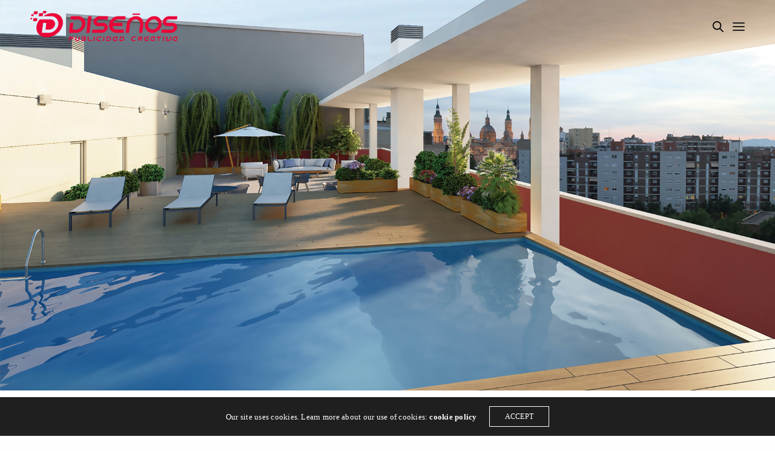

--- FILE ---
content_type: text/html; charset=UTF-8
request_url: https://www.d-disenos.com/luminos-brial/
body_size: 15602
content:
<!doctype html>
<html lang="es" class=" custom-scrollbar-on">
<head>
	<meta charset="UTF-8" />
	<meta name="viewport" content="width=device-width, initial-scale=1, maximum-scale=1, viewport-fit=cover">
	<link rel="profile" href="https://gmpg.org/xfn/11">
	<link rel="pingback" href="https://www.d-disenos.com/xmlrpc.php">
	<meta name='robots' content='index, follow, max-image-preview:large, max-snippet:-1, max-video-preview:-1' />

	<!-- This site is optimized with the Yoast SEO plugin v23.4 - https://yoast.com/wordpress/plugins/seo/ -->
	<title>LUMINOS BRIAL - D-Diseños</title>
	<link rel="canonical" href="https://www.d-disenos.com/luminos-brial/" />
	<meta property="og:locale" content="es_ES" />
	<meta property="og:type" content="article" />
	<meta property="og:title" content="LUMINOS BRIAL - D-Diseños" />
	<meta property="og:url" content="https://www.d-disenos.com/luminos-brial/" />
	<meta property="og:site_name" content="D-Diseños" />
	<meta property="article:modified_time" content="2018-10-29T10:14:18+00:00" />
	<meta name="twitter:card" content="summary_large_image" />
	<meta name="twitter:label1" content="Tiempo de lectura" />
	<meta name="twitter:data1" content="1 minuto" />
	<script type="application/ld+json" class="yoast-schema-graph">{"@context":"https://schema.org","@graph":[{"@type":"WebPage","@id":"https://www.d-disenos.com/luminos-brial/","url":"https://www.d-disenos.com/luminos-brial/","name":"LUMINOS BRIAL - D-Diseños","isPartOf":{"@id":"https://www.d-disenos.com/#website"},"datePublished":"2018-10-29T10:12:10+00:00","dateModified":"2018-10-29T10:14:18+00:00","breadcrumb":{"@id":"https://www.d-disenos.com/luminos-brial/#breadcrumb"},"inLanguage":"es","potentialAction":[{"@type":"ReadAction","target":["https://www.d-disenos.com/luminos-brial/"]}]},{"@type":"BreadcrumbList","@id":"https://www.d-disenos.com/luminos-brial/#breadcrumb","itemListElement":[{"@type":"ListItem","position":1,"name":"Portada","item":"https://www.d-disenos.com/"},{"@type":"ListItem","position":2,"name":"LUMINOS BRIAL"}]},{"@type":"WebSite","@id":"https://www.d-disenos.com/#website","url":"https://www.d-disenos.com/","name":"D-Diseños","description":"","potentialAction":[{"@type":"SearchAction","target":{"@type":"EntryPoint","urlTemplate":"https://www.d-disenos.com/?s={search_term_string}"},"query-input":{"@type":"PropertyValueSpecification","valueRequired":true,"valueName":"search_term_string"}}],"inLanguage":"es"}]}</script>
	<!-- / Yoast SEO plugin. -->


<link rel='dns-prefetch' href='//use.typekit.net' />

<link rel="alternate" type="application/rss+xml" title="D-Diseños &raquo; Feed" href="https://www.d-disenos.com/feed/" />
<link rel="alternate" type="application/rss+xml" title="D-Diseños &raquo; Feed de los comentarios" href="https://www.d-disenos.com/comments/feed/" />
<style id='wp-emoji-styles-inline-css' type='text/css'>

	img.wp-smiley, img.emoji {
		display: inline !important;
		border: none !important;
		box-shadow: none !important;
		height: 1em !important;
		width: 1em !important;
		margin: 0 0.07em !important;
		vertical-align: -0.1em !important;
		background: none !important;
		padding: 0 !important;
	}
</style>
<link rel='stylesheet' id='wp-block-library-css' href='https://www.d-disenos.com/wp-includes/css/dist/block-library/style.min.css?ver=1ca0f1920265f5af39dd29f02a8e449b' media='all' />
<style id='classic-theme-styles-inline-css' type='text/css'>
/*! This file is auto-generated */
.wp-block-button__link{color:#fff;background-color:#32373c;border-radius:9999px;box-shadow:none;text-decoration:none;padding:calc(.667em + 2px) calc(1.333em + 2px);font-size:1.125em}.wp-block-file__button{background:#32373c;color:#fff;text-decoration:none}
</style>
<style id='global-styles-inline-css' type='text/css'>
:root{--wp--preset--aspect-ratio--square: 1;--wp--preset--aspect-ratio--4-3: 4/3;--wp--preset--aspect-ratio--3-4: 3/4;--wp--preset--aspect-ratio--3-2: 3/2;--wp--preset--aspect-ratio--2-3: 2/3;--wp--preset--aspect-ratio--16-9: 16/9;--wp--preset--aspect-ratio--9-16: 9/16;--wp--preset--color--black: #000000;--wp--preset--color--cyan-bluish-gray: #abb8c3;--wp--preset--color--white: #ffffff;--wp--preset--color--pale-pink: #f78da7;--wp--preset--color--vivid-red: #cf2e2e;--wp--preset--color--luminous-vivid-orange: #ff6900;--wp--preset--color--luminous-vivid-amber: #fcb900;--wp--preset--color--light-green-cyan: #7bdcb5;--wp--preset--color--vivid-green-cyan: #00d084;--wp--preset--color--pale-cyan-blue: #8ed1fc;--wp--preset--color--vivid-cyan-blue: #0693e3;--wp--preset--color--vivid-purple: #9b51e0;--wp--preset--color--thb-accent: #ea0d2c;--wp--preset--gradient--vivid-cyan-blue-to-vivid-purple: linear-gradient(135deg,rgba(6,147,227,1) 0%,rgb(155,81,224) 100%);--wp--preset--gradient--light-green-cyan-to-vivid-green-cyan: linear-gradient(135deg,rgb(122,220,180) 0%,rgb(0,208,130) 100%);--wp--preset--gradient--luminous-vivid-amber-to-luminous-vivid-orange: linear-gradient(135deg,rgba(252,185,0,1) 0%,rgba(255,105,0,1) 100%);--wp--preset--gradient--luminous-vivid-orange-to-vivid-red: linear-gradient(135deg,rgba(255,105,0,1) 0%,rgb(207,46,46) 100%);--wp--preset--gradient--very-light-gray-to-cyan-bluish-gray: linear-gradient(135deg,rgb(238,238,238) 0%,rgb(169,184,195) 100%);--wp--preset--gradient--cool-to-warm-spectrum: linear-gradient(135deg,rgb(74,234,220) 0%,rgb(151,120,209) 20%,rgb(207,42,186) 40%,rgb(238,44,130) 60%,rgb(251,105,98) 80%,rgb(254,248,76) 100%);--wp--preset--gradient--blush-light-purple: linear-gradient(135deg,rgb(255,206,236) 0%,rgb(152,150,240) 100%);--wp--preset--gradient--blush-bordeaux: linear-gradient(135deg,rgb(254,205,165) 0%,rgb(254,45,45) 50%,rgb(107,0,62) 100%);--wp--preset--gradient--luminous-dusk: linear-gradient(135deg,rgb(255,203,112) 0%,rgb(199,81,192) 50%,rgb(65,88,208) 100%);--wp--preset--gradient--pale-ocean: linear-gradient(135deg,rgb(255,245,203) 0%,rgb(182,227,212) 50%,rgb(51,167,181) 100%);--wp--preset--gradient--electric-grass: linear-gradient(135deg,rgb(202,248,128) 0%,rgb(113,206,126) 100%);--wp--preset--gradient--midnight: linear-gradient(135deg,rgb(2,3,129) 0%,rgb(40,116,252) 100%);--wp--preset--font-size--small: 13px;--wp--preset--font-size--medium: 20px;--wp--preset--font-size--large: 36px;--wp--preset--font-size--x-large: 42px;--wp--preset--spacing--20: 0.44rem;--wp--preset--spacing--30: 0.67rem;--wp--preset--spacing--40: 1rem;--wp--preset--spacing--50: 1.5rem;--wp--preset--spacing--60: 2.25rem;--wp--preset--spacing--70: 3.38rem;--wp--preset--spacing--80: 5.06rem;--wp--preset--shadow--natural: 6px 6px 9px rgba(0, 0, 0, 0.2);--wp--preset--shadow--deep: 12px 12px 50px rgba(0, 0, 0, 0.4);--wp--preset--shadow--sharp: 6px 6px 0px rgba(0, 0, 0, 0.2);--wp--preset--shadow--outlined: 6px 6px 0px -3px rgba(255, 255, 255, 1), 6px 6px rgba(0, 0, 0, 1);--wp--preset--shadow--crisp: 6px 6px 0px rgba(0, 0, 0, 1);}:where(.is-layout-flex){gap: 0.5em;}:where(.is-layout-grid){gap: 0.5em;}body .is-layout-flex{display: flex;}.is-layout-flex{flex-wrap: wrap;align-items: center;}.is-layout-flex > :is(*, div){margin: 0;}body .is-layout-grid{display: grid;}.is-layout-grid > :is(*, div){margin: 0;}:where(.wp-block-columns.is-layout-flex){gap: 2em;}:where(.wp-block-columns.is-layout-grid){gap: 2em;}:where(.wp-block-post-template.is-layout-flex){gap: 1.25em;}:where(.wp-block-post-template.is-layout-grid){gap: 1.25em;}.has-black-color{color: var(--wp--preset--color--black) !important;}.has-cyan-bluish-gray-color{color: var(--wp--preset--color--cyan-bluish-gray) !important;}.has-white-color{color: var(--wp--preset--color--white) !important;}.has-pale-pink-color{color: var(--wp--preset--color--pale-pink) !important;}.has-vivid-red-color{color: var(--wp--preset--color--vivid-red) !important;}.has-luminous-vivid-orange-color{color: var(--wp--preset--color--luminous-vivid-orange) !important;}.has-luminous-vivid-amber-color{color: var(--wp--preset--color--luminous-vivid-amber) !important;}.has-light-green-cyan-color{color: var(--wp--preset--color--light-green-cyan) !important;}.has-vivid-green-cyan-color{color: var(--wp--preset--color--vivid-green-cyan) !important;}.has-pale-cyan-blue-color{color: var(--wp--preset--color--pale-cyan-blue) !important;}.has-vivid-cyan-blue-color{color: var(--wp--preset--color--vivid-cyan-blue) !important;}.has-vivid-purple-color{color: var(--wp--preset--color--vivid-purple) !important;}.has-black-background-color{background-color: var(--wp--preset--color--black) !important;}.has-cyan-bluish-gray-background-color{background-color: var(--wp--preset--color--cyan-bluish-gray) !important;}.has-white-background-color{background-color: var(--wp--preset--color--white) !important;}.has-pale-pink-background-color{background-color: var(--wp--preset--color--pale-pink) !important;}.has-vivid-red-background-color{background-color: var(--wp--preset--color--vivid-red) !important;}.has-luminous-vivid-orange-background-color{background-color: var(--wp--preset--color--luminous-vivid-orange) !important;}.has-luminous-vivid-amber-background-color{background-color: var(--wp--preset--color--luminous-vivid-amber) !important;}.has-light-green-cyan-background-color{background-color: var(--wp--preset--color--light-green-cyan) !important;}.has-vivid-green-cyan-background-color{background-color: var(--wp--preset--color--vivid-green-cyan) !important;}.has-pale-cyan-blue-background-color{background-color: var(--wp--preset--color--pale-cyan-blue) !important;}.has-vivid-cyan-blue-background-color{background-color: var(--wp--preset--color--vivid-cyan-blue) !important;}.has-vivid-purple-background-color{background-color: var(--wp--preset--color--vivid-purple) !important;}.has-black-border-color{border-color: var(--wp--preset--color--black) !important;}.has-cyan-bluish-gray-border-color{border-color: var(--wp--preset--color--cyan-bluish-gray) !important;}.has-white-border-color{border-color: var(--wp--preset--color--white) !important;}.has-pale-pink-border-color{border-color: var(--wp--preset--color--pale-pink) !important;}.has-vivid-red-border-color{border-color: var(--wp--preset--color--vivid-red) !important;}.has-luminous-vivid-orange-border-color{border-color: var(--wp--preset--color--luminous-vivid-orange) !important;}.has-luminous-vivid-amber-border-color{border-color: var(--wp--preset--color--luminous-vivid-amber) !important;}.has-light-green-cyan-border-color{border-color: var(--wp--preset--color--light-green-cyan) !important;}.has-vivid-green-cyan-border-color{border-color: var(--wp--preset--color--vivid-green-cyan) !important;}.has-pale-cyan-blue-border-color{border-color: var(--wp--preset--color--pale-cyan-blue) !important;}.has-vivid-cyan-blue-border-color{border-color: var(--wp--preset--color--vivid-cyan-blue) !important;}.has-vivid-purple-border-color{border-color: var(--wp--preset--color--vivid-purple) !important;}.has-vivid-cyan-blue-to-vivid-purple-gradient-background{background: var(--wp--preset--gradient--vivid-cyan-blue-to-vivid-purple) !important;}.has-light-green-cyan-to-vivid-green-cyan-gradient-background{background: var(--wp--preset--gradient--light-green-cyan-to-vivid-green-cyan) !important;}.has-luminous-vivid-amber-to-luminous-vivid-orange-gradient-background{background: var(--wp--preset--gradient--luminous-vivid-amber-to-luminous-vivid-orange) !important;}.has-luminous-vivid-orange-to-vivid-red-gradient-background{background: var(--wp--preset--gradient--luminous-vivid-orange-to-vivid-red) !important;}.has-very-light-gray-to-cyan-bluish-gray-gradient-background{background: var(--wp--preset--gradient--very-light-gray-to-cyan-bluish-gray) !important;}.has-cool-to-warm-spectrum-gradient-background{background: var(--wp--preset--gradient--cool-to-warm-spectrum) !important;}.has-blush-light-purple-gradient-background{background: var(--wp--preset--gradient--blush-light-purple) !important;}.has-blush-bordeaux-gradient-background{background: var(--wp--preset--gradient--blush-bordeaux) !important;}.has-luminous-dusk-gradient-background{background: var(--wp--preset--gradient--luminous-dusk) !important;}.has-pale-ocean-gradient-background{background: var(--wp--preset--gradient--pale-ocean) !important;}.has-electric-grass-gradient-background{background: var(--wp--preset--gradient--electric-grass) !important;}.has-midnight-gradient-background{background: var(--wp--preset--gradient--midnight) !important;}.has-small-font-size{font-size: var(--wp--preset--font-size--small) !important;}.has-medium-font-size{font-size: var(--wp--preset--font-size--medium) !important;}.has-large-font-size{font-size: var(--wp--preset--font-size--large) !important;}.has-x-large-font-size{font-size: var(--wp--preset--font-size--x-large) !important;}
:where(.wp-block-post-template.is-layout-flex){gap: 1.25em;}:where(.wp-block-post-template.is-layout-grid){gap: 1.25em;}
:where(.wp-block-columns.is-layout-flex){gap: 2em;}:where(.wp-block-columns.is-layout-grid){gap: 2em;}
:root :where(.wp-block-pullquote){font-size: 1.5em;line-height: 1.6;}
</style>
<link data-minify="1" rel='stylesheet' id='thb-fa-css' href='https://www.d-disenos.com/wp-content/cache/min/1/wp-content/themes/werkstatt/assets/css/font-awesome.min.css?ver=1725986902' media='all' />
<link data-minify="1" rel='stylesheet' id='thb-app-css' href='https://www.d-disenos.com/wp-content/cache/min/1/wp-content/themes/werkstatt/assets/css/app.css?ver=1725986902' media='all' />
<style id='thb-app-inline-css' type='text/css'>
h1,h2,h3,h4,h5,h6,.post.style9 .post-meta,.primary-font {font-family:futura-pt, 'BlinkMacSystemFont', -apple-system, 'Roboto', 'Lucida Sans';}h1,.h1 {}h2 {}h3 {}h4 {}h5 {}h6 {}em {}body {font-family:kepler-std-display, 'BlinkMacSystemFont', -apple-system, 'Roboto', 'Lucida Sans';}input[type="submit"],.button,.btn,.btn-text,.btn[class*="thb-"]{font-family:futura-pt, 'BlinkMacSystemFont', -apple-system, 'Roboto', 'Lucida Sans';}#mobile-menu,.header {font-family:futura-pt, 'BlinkMacSystemFont', -apple-system, 'Roboto', 'Lucida Sans';}.header .logolink .logoimg {max-height:50px;}.header .logolink .logoimg[src$=".svg"] {height:50px;}@media only screen and (min-width:64.063em) {#mobile-menu.style1 {width:50%;}}.thb-portfolio #portfolio-588.type-portfolio.style3:hover .portfolio-holder,.thb-portfolio #portfolio-588.type-portfolio:not(.thb-gradient-hover):not(.thb-corner-hover) .portfolio-link,.thb-portfolio #portfolio-588.type-portfolio.thb-corner-hover:hover .portfolio-link,.thb-portfolio #portfolio-588.type-portfolio.style2 .portfolio-holder .portfolio-inner:not(.thb-image-hover),.thb-portfolio .portfolio-588.type-portfolio.carousel_style3.style3_even:hover .portfolio-holder,.thb-portfolio .portfolio-588.type-portfolio.carousel_style3:hover .portfolio-holder {background:#ffffff;}.thb-portfolio #portfolio-588.type-portfolio.style6 .portfolio-holder:after {border-color:#ffffff;}.thb-portfolio #portfolio-588.type-portfolio .thb-gradient-fill{background-image:-moz-linear-gradient(rgba(0,0,0,0),#ffffff);background-image:-webkit-linear-gradient(rgba(0,0,0,0),#ffffff);background-image:linear-gradient(rgba(0,0,0,0),#ffffff);}.thb-portfolio #portfolio-619.type-portfolio.style3:hover .portfolio-holder,.thb-portfolio #portfolio-619.type-portfolio:not(.thb-gradient-hover):not(.thb-corner-hover) .portfolio-link,.thb-portfolio #portfolio-619.type-portfolio.thb-corner-hover:hover .portfolio-link,.thb-portfolio #portfolio-619.type-portfolio.style2 .portfolio-holder .portfolio-inner:not(.thb-image-hover),.thb-portfolio .portfolio-619.type-portfolio.carousel_style3.style3_even:hover .portfolio-holder,.thb-portfolio .portfolio-619.type-portfolio.carousel_style3:hover .portfolio-holder {background:rgba(239,23,59,0.9);}.thb-portfolio #portfolio-619.type-portfolio.style6 .portfolio-holder:after {border-color:rgba(239,23,59,0.9);}.thb-portfolio #portfolio-619.type-portfolio .thb-gradient-fill{background-image:-moz-linear-gradient(rgba(0,0,0,0),rgba(239,23,59,0.9));background-image:-webkit-linear-gradient(rgba(0,0,0,0),rgba(239,23,59,0.9));background-image:linear-gradient(rgba(0,0,0,0),rgba(239,23,59,0.9));}.thb-portfolio #portfolio-421.type-portfolio.style3:hover .portfolio-holder,.thb-portfolio #portfolio-421.type-portfolio:not(.thb-gradient-hover):not(.thb-corner-hover) .portfolio-link,.thb-portfolio #portfolio-421.type-portfolio.thb-corner-hover:hover .portfolio-link,.thb-portfolio #portfolio-421.type-portfolio.style2 .portfolio-holder .portfolio-inner:not(.thb-image-hover),.thb-portfolio .portfolio-421.type-portfolio.carousel_style3.style3_even:hover .portfolio-holder,.thb-portfolio .portfolio-421.type-portfolio.carousel_style3:hover .portfolio-holder {background:rgba(239,23,59,0.9);}.thb-portfolio #portfolio-421.type-portfolio.style6 .portfolio-holder:after {border-color:rgba(239,23,59,0.9);}.thb-portfolio #portfolio-421.type-portfolio .thb-gradient-fill{background-image:-moz-linear-gradient(rgba(0,0,0,0),rgba(239,23,59,0.9));background-image:-webkit-linear-gradient(rgba(0,0,0,0),rgba(239,23,59,0.9));background-image:linear-gradient(rgba(0,0,0,0),rgba(239,23,59,0.9));}.thb-portfolio #portfolio-274.type-portfolio.style3:hover .portfolio-holder,.thb-portfolio #portfolio-274.type-portfolio:not(.thb-gradient-hover):not(.thb-corner-hover) .portfolio-link,.thb-portfolio #portfolio-274.type-portfolio.thb-corner-hover:hover .portfolio-link,.thb-portfolio #portfolio-274.type-portfolio.style2 .portfolio-holder .portfolio-inner:not(.thb-image-hover),.thb-portfolio .portfolio-274.type-portfolio.carousel_style3.style3_even:hover .portfolio-holder,.thb-portfolio .portfolio-274.type-portfolio.carousel_style3:hover .portfolio-holder {background:rgba(239,23,59,0.9);}.thb-portfolio #portfolio-274.type-portfolio.style6 .portfolio-holder:after {border-color:rgba(239,23,59,0.9);}.thb-portfolio #portfolio-274.type-portfolio .thb-gradient-fill{background-image:-moz-linear-gradient(rgba(0,0,0,0),rgba(239,23,59,0.9));background-image:-webkit-linear-gradient(rgba(0,0,0,0),rgba(239,23,59,0.9));background-image:linear-gradient(rgba(0,0,0,0),rgba(239,23,59,0.9));}.thb-portfolio #portfolio-236.type-portfolio.style3:hover .portfolio-holder,.thb-portfolio #portfolio-236.type-portfolio:not(.thb-gradient-hover):not(.thb-corner-hover) .portfolio-link,.thb-portfolio #portfolio-236.type-portfolio.thb-corner-hover:hover .portfolio-link,.thb-portfolio #portfolio-236.type-portfolio.style2 .portfolio-holder .portfolio-inner:not(.thb-image-hover),.thb-portfolio .portfolio-236.type-portfolio.carousel_style3.style3_even:hover .portfolio-holder,.thb-portfolio .portfolio-236.type-portfolio.carousel_style3:hover .portfolio-holder {background:rgba(190,191,205,0.95);}.thb-portfolio #portfolio-236.type-portfolio.style6 .portfolio-holder:after {border-color:rgba(190,191,205,0.95);}.thb-portfolio #portfolio-236.type-portfolio .thb-gradient-fill{background-image:-moz-linear-gradient(rgba(0,0,0,0),rgba(190,191,205,0.95));background-image:-webkit-linear-gradient(rgba(0,0,0,0),rgba(190,191,205,0.95));background-image:linear-gradient(rgba(0,0,0,0),rgba(190,191,205,0.95));}.thb-portfolio #portfolio-234.type-portfolio.style3:hover .portfolio-holder,.thb-portfolio #portfolio-234.type-portfolio:not(.thb-gradient-hover):not(.thb-corner-hover) .portfolio-link,.thb-portfolio #portfolio-234.type-portfolio.thb-corner-hover:hover .portfolio-link,.thb-portfolio #portfolio-234.type-portfolio.style2 .portfolio-holder .portfolio-inner:not(.thb-image-hover),.thb-portfolio .portfolio-234.type-portfolio.carousel_style3.style3_even:hover .portfolio-holder,.thb-portfolio .portfolio-234.type-portfolio.carousel_style3:hover .portfolio-holder {background:rgba(255,255,255,0.95);}.thb-portfolio #portfolio-234.type-portfolio.style6 .portfolio-holder:after {border-color:rgba(255,255,255,0.95);}.thb-portfolio #portfolio-234.type-portfolio .thb-gradient-fill{background-image:-moz-linear-gradient(rgba(0,0,0,0),rgba(255,255,255,0.95));background-image:-webkit-linear-gradient(rgba(0,0,0,0),rgba(255,255,255,0.95));background-image:linear-gradient(rgba(0,0,0,0),rgba(255,255,255,0.95));}.thb-portfolio #portfolio-232.type-portfolio.style3:hover .portfolio-holder,.thb-portfolio #portfolio-232.type-portfolio:not(.thb-gradient-hover):not(.thb-corner-hover) .portfolio-link,.thb-portfolio #portfolio-232.type-portfolio.thb-corner-hover:hover .portfolio-link,.thb-portfolio #portfolio-232.type-portfolio.style2 .portfolio-holder .portfolio-inner:not(.thb-image-hover),.thb-portfolio .portfolio-232.type-portfolio.carousel_style3.style3_even:hover .portfolio-holder,.thb-portfolio .portfolio-232.type-portfolio.carousel_style3:hover .portfolio-holder {background:rgba(255,255,255,0.95);}.thb-portfolio #portfolio-232.type-portfolio.style6 .portfolio-holder:after {border-color:rgba(255,255,255,0.95);}.thb-portfolio #portfolio-232.type-portfolio .thb-gradient-fill{background-image:-moz-linear-gradient(rgba(0,0,0,0),rgba(255,255,255,0.95));background-image:-webkit-linear-gradient(rgba(0,0,0,0),rgba(255,255,255,0.95));background-image:linear-gradient(rgba(0,0,0,0),rgba(255,255,255,0.95));}.thb-portfolio #portfolio-230.type-portfolio.style3:hover .portfolio-holder,.thb-portfolio #portfolio-230.type-portfolio:not(.thb-gradient-hover):not(.thb-corner-hover) .portfolio-link,.thb-portfolio #portfolio-230.type-portfolio.thb-corner-hover:hover .portfolio-link,.thb-portfolio #portfolio-230.type-portfolio.style2 .portfolio-holder .portfolio-inner:not(.thb-image-hover),.thb-portfolio .portfolio-230.type-portfolio.carousel_style3.style3_even:hover .portfolio-holder,.thb-portfolio .portfolio-230.type-portfolio.carousel_style3:hover .portfolio-holder {background:rgba(255,255,255,0.95);}.thb-portfolio #portfolio-230.type-portfolio.style6 .portfolio-holder:after {border-color:rgba(255,255,255,0.95);}.thb-portfolio #portfolio-230.type-portfolio .thb-gradient-fill{background-image:-moz-linear-gradient(rgba(0,0,0,0),rgba(255,255,255,0.95));background-image:-webkit-linear-gradient(rgba(0,0,0,0),rgba(255,255,255,0.95));background-image:linear-gradient(rgba(0,0,0,0),rgba(255,255,255,0.95));}.thb-portfolio #portfolio-228.type-portfolio.style3:hover .portfolio-holder,.thb-portfolio #portfolio-228.type-portfolio:not(.thb-gradient-hover):not(.thb-corner-hover) .portfolio-link,.thb-portfolio #portfolio-228.type-portfolio.thb-corner-hover:hover .portfolio-link,.thb-portfolio #portfolio-228.type-portfolio.style2 .portfolio-holder .portfolio-inner:not(.thb-image-hover),.thb-portfolio .portfolio-228.type-portfolio.carousel_style3.style3_even:hover .portfolio-holder,.thb-portfolio .portfolio-228.type-portfolio.carousel_style3:hover .portfolio-holder {background:rgba(255,255,255,0.95);}.thb-portfolio #portfolio-228.type-portfolio.style6 .portfolio-holder:after {border-color:rgba(255,255,255,0.95);}.thb-portfolio #portfolio-228.type-portfolio .thb-gradient-fill{background-image:-moz-linear-gradient(rgba(0,0,0,0),rgba(255,255,255,0.95));background-image:-webkit-linear-gradient(rgba(0,0,0,0),rgba(255,255,255,0.95));background-image:linear-gradient(rgba(0,0,0,0),rgba(255,255,255,0.95));}.thb-portfolio #portfolio-226.type-portfolio.style3:hover .portfolio-holder,.thb-portfolio #portfolio-226.type-portfolio:not(.thb-gradient-hover):not(.thb-corner-hover) .portfolio-link,.thb-portfolio #portfolio-226.type-portfolio.thb-corner-hover:hover .portfolio-link,.thb-portfolio #portfolio-226.type-portfolio.style2 .portfolio-holder .portfolio-inner:not(.thb-image-hover),.thb-portfolio .portfolio-226.type-portfolio.carousel_style3.style3_even:hover .portfolio-holder,.thb-portfolio .portfolio-226.type-portfolio.carousel_style3:hover .portfolio-holder {background:rgba(255,255,255,0.95);}.thb-portfolio #portfolio-226.type-portfolio.style6 .portfolio-holder:after {border-color:rgba(255,255,255,0.95);}.thb-portfolio #portfolio-226.type-portfolio .thb-gradient-fill{background-image:-moz-linear-gradient(rgba(0,0,0,0),rgba(255,255,255,0.95));background-image:-webkit-linear-gradient(rgba(0,0,0,0),rgba(255,255,255,0.95));background-image:linear-gradient(rgba(0,0,0,0),rgba(255,255,255,0.95));}.thb-portfolio #portfolio-224.type-portfolio.style3:hover .portfolio-holder,.thb-portfolio #portfolio-224.type-portfolio:not(.thb-gradient-hover):not(.thb-corner-hover) .portfolio-link,.thb-portfolio #portfolio-224.type-portfolio.thb-corner-hover:hover .portfolio-link,.thb-portfolio #portfolio-224.type-portfolio.style2 .portfolio-holder .portfolio-inner:not(.thb-image-hover),.thb-portfolio .portfolio-224.type-portfolio.carousel_style3.style3_even:hover .portfolio-holder,.thb-portfolio .portfolio-224.type-portfolio.carousel_style3:hover .portfolio-holder {background:rgba(255,255,255,0.95);}.thb-portfolio #portfolio-224.type-portfolio.style6 .portfolio-holder:after {border-color:rgba(255,255,255,0.95);}.thb-portfolio #portfolio-224.type-portfolio .thb-gradient-fill{background-image:-moz-linear-gradient(rgba(0,0,0,0),rgba(255,255,255,0.95));background-image:-webkit-linear-gradient(rgba(0,0,0,0),rgba(255,255,255,0.95));background-image:linear-gradient(rgba(0,0,0,0),rgba(255,255,255,0.95));}.thb-portfolio #portfolio-615.type-portfolio.style3:hover .portfolio-holder,.thb-portfolio #portfolio-615.type-portfolio:not(.thb-gradient-hover):not(.thb-corner-hover) .portfolio-link,.thb-portfolio #portfolio-615.type-portfolio.thb-corner-hover:hover .portfolio-link,.thb-portfolio #portfolio-615.type-portfolio.style2 .portfolio-holder .portfolio-inner:not(.thb-image-hover),.thb-portfolio .portfolio-615.type-portfolio.carousel_style3.style3_even:hover .portfolio-holder,.thb-portfolio .portfolio-615.type-portfolio.carousel_style3:hover .portfolio-holder {background:rgba(239,23,59,0.9);}.thb-portfolio #portfolio-615.type-portfolio.style6 .portfolio-holder:after {border-color:rgba(239,23,59,0.9);}.thb-portfolio #portfolio-615.type-portfolio .thb-gradient-fill{background-image:-moz-linear-gradient(rgba(0,0,0,0),rgba(239,23,59,0.9));background-image:-webkit-linear-gradient(rgba(0,0,0,0),rgba(239,23,59,0.9));background-image:linear-gradient(rgba(0,0,0,0),rgba(239,23,59,0.9));}.thb-portfolio #portfolio-418.type-portfolio.style3:hover .portfolio-holder,.thb-portfolio #portfolio-418.type-portfolio:not(.thb-gradient-hover):not(.thb-corner-hover) .portfolio-link,.thb-portfolio #portfolio-418.type-portfolio.thb-corner-hover:hover .portfolio-link,.thb-portfolio #portfolio-418.type-portfolio.style2 .portfolio-holder .portfolio-inner:not(.thb-image-hover),.thb-portfolio .portfolio-418.type-portfolio.carousel_style3.style3_even:hover .portfolio-holder,.thb-portfolio .portfolio-418.type-portfolio.carousel_style3:hover .portfolio-holder {background:rgba(239,23,59,0.9);}.thb-portfolio #portfolio-418.type-portfolio.style6 .portfolio-holder:after {border-color:rgba(239,23,59,0.9);}.thb-portfolio #portfolio-418.type-portfolio .thb-gradient-fill{background-image:-moz-linear-gradient(rgba(0,0,0,0),rgba(239,23,59,0.9));background-image:-webkit-linear-gradient(rgba(0,0,0,0),rgba(239,23,59,0.9));background-image:linear-gradient(rgba(0,0,0,0),rgba(239,23,59,0.9));}.thb-portfolio #portfolio-60.type-portfolio.style3:hover .portfolio-holder,.thb-portfolio #portfolio-60.type-portfolio:not(.thb-gradient-hover):not(.thb-corner-hover) .portfolio-link,.thb-portfolio #portfolio-60.type-portfolio.thb-corner-hover:hover .portfolio-link,.thb-portfolio #portfolio-60.type-portfolio.style2 .portfolio-holder .portfolio-inner:not(.thb-image-hover),.thb-portfolio .portfolio-60.type-portfolio.carousel_style3.style3_even:hover .portfolio-holder,.thb-portfolio .portfolio-60.type-portfolio.carousel_style3:hover .portfolio-holder {background:rgba(239,23,59,0.9);}.thb-portfolio #portfolio-60.type-portfolio.style6 .portfolio-holder:after {border-color:rgba(239,23,59,0.9);}.thb-portfolio #portfolio-60.type-portfolio .thb-gradient-fill{background-image:-moz-linear-gradient(rgba(0,0,0,0),rgba(239,23,59,0.9));background-image:-webkit-linear-gradient(rgba(0,0,0,0),rgba(239,23,59,0.9));background-image:linear-gradient(rgba(0,0,0,0),rgba(239,23,59,0.9));}.thb-portfolio #portfolio-616.type-portfolio.style3:hover .portfolio-holder,.thb-portfolio #portfolio-616.type-portfolio:not(.thb-gradient-hover):not(.thb-corner-hover) .portfolio-link,.thb-portfolio #portfolio-616.type-portfolio.thb-corner-hover:hover .portfolio-link,.thb-portfolio #portfolio-616.type-portfolio.style2 .portfolio-holder .portfolio-inner:not(.thb-image-hover),.thb-portfolio .portfolio-616.type-portfolio.carousel_style3.style3_even:hover .portfolio-holder,.thb-portfolio .portfolio-616.type-portfolio.carousel_style3:hover .portfolio-holder {background:rgba(239,23,59,0.9);}.thb-portfolio #portfolio-616.type-portfolio.style6 .portfolio-holder:after {border-color:rgba(239,23,59,0.9);}.thb-portfolio #portfolio-616.type-portfolio .thb-gradient-fill{background-image:-moz-linear-gradient(rgba(0,0,0,0),rgba(239,23,59,0.9));background-image:-webkit-linear-gradient(rgba(0,0,0,0),rgba(239,23,59,0.9));background-image:linear-gradient(rgba(0,0,0,0),rgba(239,23,59,0.9));}.thb-portfolio #portfolio-419.type-portfolio.style3:hover .portfolio-holder,.thb-portfolio #portfolio-419.type-portfolio:not(.thb-gradient-hover):not(.thb-corner-hover) .portfolio-link,.thb-portfolio #portfolio-419.type-portfolio.thb-corner-hover:hover .portfolio-link,.thb-portfolio #portfolio-419.type-portfolio.style2 .portfolio-holder .portfolio-inner:not(.thb-image-hover),.thb-portfolio .portfolio-419.type-portfolio.carousel_style3.style3_even:hover .portfolio-holder,.thb-portfolio .portfolio-419.type-portfolio.carousel_style3:hover .portfolio-holder {background:rgba(239,23,59,0.9);}.thb-portfolio #portfolio-419.type-portfolio.style6 .portfolio-holder:after {border-color:rgba(239,23,59,0.9);}.thb-portfolio #portfolio-419.type-portfolio .thb-gradient-fill{background-image:-moz-linear-gradient(rgba(0,0,0,0),rgba(239,23,59,0.9));background-image:-webkit-linear-gradient(rgba(0,0,0,0),rgba(239,23,59,0.9));background-image:linear-gradient(rgba(0,0,0,0),rgba(239,23,59,0.9));}.thb-portfolio #portfolio-62.type-portfolio.style3:hover .portfolio-holder,.thb-portfolio #portfolio-62.type-portfolio:not(.thb-gradient-hover):not(.thb-corner-hover) .portfolio-link,.thb-portfolio #portfolio-62.type-portfolio.thb-corner-hover:hover .portfolio-link,.thb-portfolio #portfolio-62.type-portfolio.style2 .portfolio-holder .portfolio-inner:not(.thb-image-hover),.thb-portfolio .portfolio-62.type-portfolio.carousel_style3.style3_even:hover .portfolio-holder,.thb-portfolio .portfolio-62.type-portfolio.carousel_style3:hover .portfolio-holder {background:rgba(239,23,59,0.9);}.thb-portfolio #portfolio-62.type-portfolio.style6 .portfolio-holder:after {border-color:rgba(239,23,59,0.9);}.thb-portfolio #portfolio-62.type-portfolio .thb-gradient-fill{background-image:-moz-linear-gradient(rgba(0,0,0,0),rgba(239,23,59,0.9));background-image:-webkit-linear-gradient(rgba(0,0,0,0),rgba(239,23,59,0.9));background-image:linear-gradient(rgba(0,0,0,0),rgba(239,23,59,0.9));}.thb-portfolio #portfolio-614.type-portfolio.style3:hover .portfolio-holder,.thb-portfolio #portfolio-614.type-portfolio:not(.thb-gradient-hover):not(.thb-corner-hover) .portfolio-link,.thb-portfolio #portfolio-614.type-portfolio.thb-corner-hover:hover .portfolio-link,.thb-portfolio #portfolio-614.type-portfolio.style2 .portfolio-holder .portfolio-inner:not(.thb-image-hover),.thb-portfolio .portfolio-614.type-portfolio.carousel_style3.style3_even:hover .portfolio-holder,.thb-portfolio .portfolio-614.type-portfolio.carousel_style3:hover .portfolio-holder {background:rgba(239,23,59,0.9);}.thb-portfolio #portfolio-614.type-portfolio.style6 .portfolio-holder:after {border-color:rgba(239,23,59,0.9);}.thb-portfolio #portfolio-614.type-portfolio .thb-gradient-fill{background-image:-moz-linear-gradient(rgba(0,0,0,0),rgba(239,23,59,0.9));background-image:-webkit-linear-gradient(rgba(0,0,0,0),rgba(239,23,59,0.9));background-image:linear-gradient(rgba(0,0,0,0),rgba(239,23,59,0.9));}.thb-portfolio #portfolio-417.type-portfolio.style3:hover .portfolio-holder,.thb-portfolio #portfolio-417.type-portfolio:not(.thb-gradient-hover):not(.thb-corner-hover) .portfolio-link,.thb-portfolio #portfolio-417.type-portfolio.thb-corner-hover:hover .portfolio-link,.thb-portfolio #portfolio-417.type-portfolio.style2 .portfolio-holder .portfolio-inner:not(.thb-image-hover),.thb-portfolio .portfolio-417.type-portfolio.carousel_style3.style3_even:hover .portfolio-holder,.thb-portfolio .portfolio-417.type-portfolio.carousel_style3:hover .portfolio-holder {background:rgba(239,23,59,0.9);}.thb-portfolio #portfolio-417.type-portfolio.style6 .portfolio-holder:after {border-color:rgba(239,23,59,0.9);}.thb-portfolio #portfolio-417.type-portfolio .thb-gradient-fill{background-image:-moz-linear-gradient(rgba(0,0,0,0),rgba(239,23,59,0.9));background-image:-webkit-linear-gradient(rgba(0,0,0,0),rgba(239,23,59,0.9));background-image:linear-gradient(rgba(0,0,0,0),rgba(239,23,59,0.9));}.thb-portfolio #portfolio-57.type-portfolio.style3:hover .portfolio-holder,.thb-portfolio #portfolio-57.type-portfolio:not(.thb-gradient-hover):not(.thb-corner-hover) .portfolio-link,.thb-portfolio #portfolio-57.type-portfolio.thb-corner-hover:hover .portfolio-link,.thb-portfolio #portfolio-57.type-portfolio.style2 .portfolio-holder .portfolio-inner:not(.thb-image-hover),.thb-portfolio .portfolio-57.type-portfolio.carousel_style3.style3_even:hover .portfolio-holder,.thb-portfolio .portfolio-57.type-portfolio.carousel_style3:hover .portfolio-holder {background:rgba(239,23,59,0.9);}.thb-portfolio #portfolio-57.type-portfolio.style6 .portfolio-holder:after {border-color:rgba(239,23,59,0.9);}.thb-portfolio #portfolio-57.type-portfolio .thb-gradient-fill{background-image:-moz-linear-gradient(rgba(0,0,0,0),rgba(239,23,59,0.9));background-image:-webkit-linear-gradient(rgba(0,0,0,0),rgba(239,23,59,0.9));background-image:linear-gradient(rgba(0,0,0,0),rgba(239,23,59,0.9));}.thb-portfolio #portfolio-613.type-portfolio.style3:hover .portfolio-holder,.thb-portfolio #portfolio-613.type-portfolio:not(.thb-gradient-hover):not(.thb-corner-hover) .portfolio-link,.thb-portfolio #portfolio-613.type-portfolio.thb-corner-hover:hover .portfolio-link,.thb-portfolio #portfolio-613.type-portfolio.style2 .portfolio-holder .portfolio-inner:not(.thb-image-hover),.thb-portfolio .portfolio-613.type-portfolio.carousel_style3.style3_even:hover .portfolio-holder,.thb-portfolio .portfolio-613.type-portfolio.carousel_style3:hover .portfolio-holder {background:rgba(78,89,255,0.9);}.thb-portfolio #portfolio-613.type-portfolio.style6 .portfolio-holder:after {border-color:rgba(78,89,255,0.9);}.thb-portfolio #portfolio-613.type-portfolio .thb-gradient-fill{background-image:-moz-linear-gradient(rgba(0,0,0,0),rgba(78,89,255,0.9));background-image:-webkit-linear-gradient(rgba(0,0,0,0),rgba(78,89,255,0.9));background-image:linear-gradient(rgba(0,0,0,0),rgba(78,89,255,0.9));}.thb-portfolio #portfolio-416.type-portfolio.style3:hover .portfolio-holder,.thb-portfolio #portfolio-416.type-portfolio:not(.thb-gradient-hover):not(.thb-corner-hover) .portfolio-link,.thb-portfolio #portfolio-416.type-portfolio.thb-corner-hover:hover .portfolio-link,.thb-portfolio #portfolio-416.type-portfolio.style2 .portfolio-holder .portfolio-inner:not(.thb-image-hover),.thb-portfolio .portfolio-416.type-portfolio.carousel_style3.style3_even:hover .portfolio-holder,.thb-portfolio .portfolio-416.type-portfolio.carousel_style3:hover .portfolio-holder {background:rgba(78,89,255,0.9);}.thb-portfolio #portfolio-416.type-portfolio.style6 .portfolio-holder:after {border-color:rgba(78,89,255,0.9);}.thb-portfolio #portfolio-416.type-portfolio .thb-gradient-fill{background-image:-moz-linear-gradient(rgba(0,0,0,0),rgba(78,89,255,0.9));background-image:-webkit-linear-gradient(rgba(0,0,0,0),rgba(78,89,255,0.9));background-image:linear-gradient(rgba(0,0,0,0),rgba(78,89,255,0.9));}.thb-portfolio #portfolio-55.type-portfolio.style3:hover .portfolio-holder,.thb-portfolio #portfolio-55.type-portfolio:not(.thb-gradient-hover):not(.thb-corner-hover) .portfolio-link,.thb-portfolio #portfolio-55.type-portfolio.thb-corner-hover:hover .portfolio-link,.thb-portfolio #portfolio-55.type-portfolio.style2 .portfolio-holder .portfolio-inner:not(.thb-image-hover),.thb-portfolio .portfolio-55.type-portfolio.carousel_style3.style3_even:hover .portfolio-holder,.thb-portfolio .portfolio-55.type-portfolio.carousel_style3:hover .portfolio-holder {background:rgba(78,89,255,0.9);}.thb-portfolio #portfolio-55.type-portfolio.style6 .portfolio-holder:after {border-color:rgba(78,89,255,0.9);}.thb-portfolio #portfolio-55.type-portfolio .thb-gradient-fill{background-image:-moz-linear-gradient(rgba(0,0,0,0),rgba(78,89,255,0.9));background-image:-webkit-linear-gradient(rgba(0,0,0,0),rgba(78,89,255,0.9));background-image:linear-gradient(rgba(0,0,0,0),rgba(78,89,255,0.9));}.thb-portfolio #portfolio-612.type-portfolio.style3:hover .portfolio-holder,.thb-portfolio #portfolio-612.type-portfolio:not(.thb-gradient-hover):not(.thb-corner-hover) .portfolio-link,.thb-portfolio #portfolio-612.type-portfolio.thb-corner-hover:hover .portfolio-link,.thb-portfolio #portfolio-612.type-portfolio.style2 .portfolio-holder .portfolio-inner:not(.thb-image-hover),.thb-portfolio .portfolio-612.type-portfolio.carousel_style3.style3_even:hover .portfolio-holder,.thb-portfolio .portfolio-612.type-portfolio.carousel_style3:hover .portfolio-holder {background:rgba(78,89,255,0.9);}.thb-portfolio #portfolio-612.type-portfolio.style6 .portfolio-holder:after {border-color:rgba(78,89,255,0.9);}.thb-portfolio #portfolio-612.type-portfolio .thb-gradient-fill{background-image:-moz-linear-gradient(rgba(0,0,0,0),rgba(78,89,255,0.9));background-image:-webkit-linear-gradient(rgba(0,0,0,0),rgba(78,89,255,0.9));background-image:linear-gradient(rgba(0,0,0,0),rgba(78,89,255,0.9));}.thb-portfolio #portfolio-415.type-portfolio.style3:hover .portfolio-holder,.thb-portfolio #portfolio-415.type-portfolio:not(.thb-gradient-hover):not(.thb-corner-hover) .portfolio-link,.thb-portfolio #portfolio-415.type-portfolio.thb-corner-hover:hover .portfolio-link,.thb-portfolio #portfolio-415.type-portfolio.style2 .portfolio-holder .portfolio-inner:not(.thb-image-hover),.thb-portfolio .portfolio-415.type-portfolio.carousel_style3.style3_even:hover .portfolio-holder,.thb-portfolio .portfolio-415.type-portfolio.carousel_style3:hover .portfolio-holder {background:rgba(78,89,255,0.9);}.thb-portfolio #portfolio-415.type-portfolio.style6 .portfolio-holder:after {border-color:rgba(78,89,255,0.9);}.thb-portfolio #portfolio-415.type-portfolio .thb-gradient-fill{background-image:-moz-linear-gradient(rgba(0,0,0,0),rgba(78,89,255,0.9));background-image:-webkit-linear-gradient(rgba(0,0,0,0),rgba(78,89,255,0.9));background-image:linear-gradient(rgba(0,0,0,0),rgba(78,89,255,0.9));}.thb-portfolio #portfolio-402.type-portfolio.style3:hover .portfolio-holder,.thb-portfolio #portfolio-402.type-portfolio:not(.thb-gradient-hover):not(.thb-corner-hover) .portfolio-link,.thb-portfolio #portfolio-402.type-portfolio.thb-corner-hover:hover .portfolio-link,.thb-portfolio #portfolio-402.type-portfolio.style2 .portfolio-holder .portfolio-inner:not(.thb-image-hover),.thb-portfolio .portfolio-402.type-portfolio.carousel_style3.style3_even:hover .portfolio-holder,.thb-portfolio .portfolio-402.type-portfolio.carousel_style3:hover .portfolio-holder {background:rgba(78,89,255,0.9);}.thb-portfolio #portfolio-402.type-portfolio.style6 .portfolio-holder:after {border-color:rgba(78,89,255,0.9);}.thb-portfolio #portfolio-402.type-portfolio .thb-gradient-fill{background-image:-moz-linear-gradient(rgba(0,0,0,0),rgba(78,89,255,0.9));background-image:-webkit-linear-gradient(rgba(0,0,0,0),rgba(78,89,255,0.9));background-image:linear-gradient(rgba(0,0,0,0),rgba(78,89,255,0.9));}.thb-portfolio #portfolio-611.type-portfolio.style3:hover .portfolio-holder,.thb-portfolio #portfolio-611.type-portfolio:not(.thb-gradient-hover):not(.thb-corner-hover) .portfolio-link,.thb-portfolio #portfolio-611.type-portfolio.thb-corner-hover:hover .portfolio-link,.thb-portfolio #portfolio-611.type-portfolio.style2 .portfolio-holder .portfolio-inner:not(.thb-image-hover),.thb-portfolio .portfolio-611.type-portfolio.carousel_style3.style3_even:hover .portfolio-holder,.thb-portfolio .portfolio-611.type-portfolio.carousel_style3:hover .portfolio-holder {background:rgba(78,89,255,0.9);}.thb-portfolio #portfolio-611.type-portfolio.style6 .portfolio-holder:after {border-color:rgba(78,89,255,0.9);}.thb-portfolio #portfolio-611.type-portfolio .thb-gradient-fill{background-image:-moz-linear-gradient(rgba(0,0,0,0),rgba(78,89,255,0.9));background-image:-webkit-linear-gradient(rgba(0,0,0,0),rgba(78,89,255,0.9));background-image:linear-gradient(rgba(0,0,0,0),rgba(78,89,255,0.9));}.thb-portfolio #portfolio-414.type-portfolio.style3:hover .portfolio-holder,.thb-portfolio #portfolio-414.type-portfolio:not(.thb-gradient-hover):not(.thb-corner-hover) .portfolio-link,.thb-portfolio #portfolio-414.type-portfolio.thb-corner-hover:hover .portfolio-link,.thb-portfolio #portfolio-414.type-portfolio.style2 .portfolio-holder .portfolio-inner:not(.thb-image-hover),.thb-portfolio .portfolio-414.type-portfolio.carousel_style3.style3_even:hover .portfolio-holder,.thb-portfolio .portfolio-414.type-portfolio.carousel_style3:hover .portfolio-holder {background:rgba(78,89,255,0.9);}.thb-portfolio #portfolio-414.type-portfolio.style6 .portfolio-holder:after {border-color:rgba(78,89,255,0.9);}.thb-portfolio #portfolio-414.type-portfolio .thb-gradient-fill{background-image:-moz-linear-gradient(rgba(0,0,0,0),rgba(78,89,255,0.9));background-image:-webkit-linear-gradient(rgba(0,0,0,0),rgba(78,89,255,0.9));background-image:linear-gradient(rgba(0,0,0,0),rgba(78,89,255,0.9));}.thb-portfolio #portfolio-401.type-portfolio.style3:hover .portfolio-holder,.thb-portfolio #portfolio-401.type-portfolio:not(.thb-gradient-hover):not(.thb-corner-hover) .portfolio-link,.thb-portfolio #portfolio-401.type-portfolio.thb-corner-hover:hover .portfolio-link,.thb-portfolio #portfolio-401.type-portfolio.style2 .portfolio-holder .portfolio-inner:not(.thb-image-hover),.thb-portfolio .portfolio-401.type-portfolio.carousel_style3.style3_even:hover .portfolio-holder,.thb-portfolio .portfolio-401.type-portfolio.carousel_style3:hover .portfolio-holder {background:rgba(78,89,255,0.9);}.thb-portfolio #portfolio-401.type-portfolio.style6 .portfolio-holder:after {border-color:rgba(78,89,255,0.9);}.thb-portfolio #portfolio-401.type-portfolio .thb-gradient-fill{background-image:-moz-linear-gradient(rgba(0,0,0,0),rgba(78,89,255,0.9));background-image:-webkit-linear-gradient(rgba(0,0,0,0),rgba(78,89,255,0.9));background-image:linear-gradient(rgba(0,0,0,0),rgba(78,89,255,0.9));}.thb-portfolio #portfolio-610.type-portfolio.style3:hover .portfolio-holder,.thb-portfolio #portfolio-610.type-portfolio:not(.thb-gradient-hover):not(.thb-corner-hover) .portfolio-link,.thb-portfolio #portfolio-610.type-portfolio.thb-corner-hover:hover .portfolio-link,.thb-portfolio #portfolio-610.type-portfolio.style2 .portfolio-holder .portfolio-inner:not(.thb-image-hover),.thb-portfolio .portfolio-610.type-portfolio.carousel_style3.style3_even:hover .portfolio-holder,.thb-portfolio .portfolio-610.type-portfolio.carousel_style3:hover .portfolio-holder {background:rgba(78,89,255,0.9);}.thb-portfolio #portfolio-610.type-portfolio.style6 .portfolio-holder:after {border-color:rgba(78,89,255,0.9);}.thb-portfolio #portfolio-610.type-portfolio .thb-gradient-fill{background-image:-moz-linear-gradient(rgba(0,0,0,0),rgba(78,89,255,0.9));background-image:-webkit-linear-gradient(rgba(0,0,0,0),rgba(78,89,255,0.9));background-image:linear-gradient(rgba(0,0,0,0),rgba(78,89,255,0.9));}.thb-portfolio #portfolio-413.type-portfolio.style3:hover .portfolio-holder,.thb-portfolio #portfolio-413.type-portfolio:not(.thb-gradient-hover):not(.thb-corner-hover) .portfolio-link,.thb-portfolio #portfolio-413.type-portfolio.thb-corner-hover:hover .portfolio-link,.thb-portfolio #portfolio-413.type-portfolio.style2 .portfolio-holder .portfolio-inner:not(.thb-image-hover),.thb-portfolio .portfolio-413.type-portfolio.carousel_style3.style3_even:hover .portfolio-holder,.thb-portfolio .portfolio-413.type-portfolio.carousel_style3:hover .portfolio-holder {background:rgba(78,89,255,0.9);}.thb-portfolio #portfolio-413.type-portfolio.style6 .portfolio-holder:after {border-color:rgba(78,89,255,0.9);}.thb-portfolio #portfolio-413.type-portfolio .thb-gradient-fill{background-image:-moz-linear-gradient(rgba(0,0,0,0),rgba(78,89,255,0.9));background-image:-webkit-linear-gradient(rgba(0,0,0,0),rgba(78,89,255,0.9));background-image:linear-gradient(rgba(0,0,0,0),rgba(78,89,255,0.9));}.thb-portfolio #portfolio-400.type-portfolio.style3:hover .portfolio-holder,.thb-portfolio #portfolio-400.type-portfolio:not(.thb-gradient-hover):not(.thb-corner-hover) .portfolio-link,.thb-portfolio #portfolio-400.type-portfolio.thb-corner-hover:hover .portfolio-link,.thb-portfolio #portfolio-400.type-portfolio.style2 .portfolio-holder .portfolio-inner:not(.thb-image-hover),.thb-portfolio .portfolio-400.type-portfolio.carousel_style3.style3_even:hover .portfolio-holder,.thb-portfolio .portfolio-400.type-portfolio.carousel_style3:hover .portfolio-holder {background:rgba(78,89,255,0.9);}.thb-portfolio #portfolio-400.type-portfolio.style6 .portfolio-holder:after {border-color:rgba(78,89,255,0.9);}.thb-portfolio #portfolio-400.type-portfolio .thb-gradient-fill{background-image:-moz-linear-gradient(rgba(0,0,0,0),rgba(78,89,255,0.9));background-image:-webkit-linear-gradient(rgba(0,0,0,0),rgba(78,89,255,0.9));background-image:linear-gradient(rgba(0,0,0,0),rgba(78,89,255,0.9));}.thb-portfolio #portfolio-609.type-portfolio.style3:hover .portfolio-holder,.thb-portfolio #portfolio-609.type-portfolio:not(.thb-gradient-hover):not(.thb-corner-hover) .portfolio-link,.thb-portfolio #portfolio-609.type-portfolio.thb-corner-hover:hover .portfolio-link,.thb-portfolio #portfolio-609.type-portfolio.style2 .portfolio-holder .portfolio-inner:not(.thb-image-hover),.thb-portfolio .portfolio-609.type-portfolio.carousel_style3.style3_even:hover .portfolio-holder,.thb-portfolio .portfolio-609.type-portfolio.carousel_style3:hover .portfolio-holder {background:rgba(78,89,255,0.9);}.thb-portfolio #portfolio-609.type-portfolio.style6 .portfolio-holder:after {border-color:rgba(78,89,255,0.9);}.thb-portfolio #portfolio-609.type-portfolio .thb-gradient-fill{background-image:-moz-linear-gradient(rgba(0,0,0,0),rgba(78,89,255,0.9));background-image:-webkit-linear-gradient(rgba(0,0,0,0),rgba(78,89,255,0.9));background-image:linear-gradient(rgba(0,0,0,0),rgba(78,89,255,0.9));}.thb-portfolio #portfolio-412.type-portfolio.style3:hover .portfolio-holder,.thb-portfolio #portfolio-412.type-portfolio:not(.thb-gradient-hover):not(.thb-corner-hover) .portfolio-link,.thb-portfolio #portfolio-412.type-portfolio.thb-corner-hover:hover .portfolio-link,.thb-portfolio #portfolio-412.type-portfolio.style2 .portfolio-holder .portfolio-inner:not(.thb-image-hover),.thb-portfolio .portfolio-412.type-portfolio.carousel_style3.style3_even:hover .portfolio-holder,.thb-portfolio .portfolio-412.type-portfolio.carousel_style3:hover .portfolio-holder {background:rgba(78,89,255,0.9);}.thb-portfolio #portfolio-412.type-portfolio.style6 .portfolio-holder:after {border-color:rgba(78,89,255,0.9);}.thb-portfolio #portfolio-412.type-portfolio .thb-gradient-fill{background-image:-moz-linear-gradient(rgba(0,0,0,0),rgba(78,89,255,0.9));background-image:-webkit-linear-gradient(rgba(0,0,0,0),rgba(78,89,255,0.9));background-image:linear-gradient(rgba(0,0,0,0),rgba(78,89,255,0.9));}.thb-portfolio #portfolio-399.type-portfolio.style3:hover .portfolio-holder,.thb-portfolio #portfolio-399.type-portfolio:not(.thb-gradient-hover):not(.thb-corner-hover) .portfolio-link,.thb-portfolio #portfolio-399.type-portfolio.thb-corner-hover:hover .portfolio-link,.thb-portfolio #portfolio-399.type-portfolio.style2 .portfolio-holder .portfolio-inner:not(.thb-image-hover),.thb-portfolio .portfolio-399.type-portfolio.carousel_style3.style3_even:hover .portfolio-holder,.thb-portfolio .portfolio-399.type-portfolio.carousel_style3:hover .portfolio-holder {background:rgba(78,89,255,0.9);}.thb-portfolio #portfolio-399.type-portfolio.style6 .portfolio-holder:after {border-color:rgba(78,89,255,0.9);}.thb-portfolio #portfolio-399.type-portfolio .thb-gradient-fill{background-image:-moz-linear-gradient(rgba(0,0,0,0),rgba(78,89,255,0.9));background-image:-webkit-linear-gradient(rgba(0,0,0,0),rgba(78,89,255,0.9));background-image:linear-gradient(rgba(0,0,0,0),rgba(78,89,255,0.9));}.thb-portfolio #portfolio-608.type-portfolio.style3:hover .portfolio-holder,.thb-portfolio #portfolio-608.type-portfolio:not(.thb-gradient-hover):not(.thb-corner-hover) .portfolio-link,.thb-portfolio #portfolio-608.type-portfolio.thb-corner-hover:hover .portfolio-link,.thb-portfolio #portfolio-608.type-portfolio.style2 .portfolio-holder .portfolio-inner:not(.thb-image-hover),.thb-portfolio .portfolio-608.type-portfolio.carousel_style3.style3_even:hover .portfolio-holder,.thb-portfolio .portfolio-608.type-portfolio.carousel_style3:hover .portfolio-holder {background:rgba(78,89,255,0.9);}.thb-portfolio #portfolio-608.type-portfolio.style6 .portfolio-holder:after {border-color:rgba(78,89,255,0.9);}.thb-portfolio #portfolio-608.type-portfolio .thb-gradient-fill{background-image:-moz-linear-gradient(rgba(0,0,0,0),rgba(78,89,255,0.9));background-image:-webkit-linear-gradient(rgba(0,0,0,0),rgba(78,89,255,0.9));background-image:linear-gradient(rgba(0,0,0,0),rgba(78,89,255,0.9));}.thb-portfolio #portfolio-411.type-portfolio.style3:hover .portfolio-holder,.thb-portfolio #portfolio-411.type-portfolio:not(.thb-gradient-hover):not(.thb-corner-hover) .portfolio-link,.thb-portfolio #portfolio-411.type-portfolio.thb-corner-hover:hover .portfolio-link,.thb-portfolio #portfolio-411.type-portfolio.style2 .portfolio-holder .portfolio-inner:not(.thb-image-hover),.thb-portfolio .portfolio-411.type-portfolio.carousel_style3.style3_even:hover .portfolio-holder,.thb-portfolio .portfolio-411.type-portfolio.carousel_style3:hover .portfolio-holder {background:rgba(78,89,255,0.9);}.thb-portfolio #portfolio-411.type-portfolio.style6 .portfolio-holder:after {border-color:rgba(78,89,255,0.9);}.thb-portfolio #portfolio-411.type-portfolio .thb-gradient-fill{background-image:-moz-linear-gradient(rgba(0,0,0,0),rgba(78,89,255,0.9));background-image:-webkit-linear-gradient(rgba(0,0,0,0),rgba(78,89,255,0.9));background-image:linear-gradient(rgba(0,0,0,0),rgba(78,89,255,0.9));}.thb-portfolio #portfolio-398.type-portfolio.style3:hover .portfolio-holder,.thb-portfolio #portfolio-398.type-portfolio:not(.thb-gradient-hover):not(.thb-corner-hover) .portfolio-link,.thb-portfolio #portfolio-398.type-portfolio.thb-corner-hover:hover .portfolio-link,.thb-portfolio #portfolio-398.type-portfolio.style2 .portfolio-holder .portfolio-inner:not(.thb-image-hover),.thb-portfolio .portfolio-398.type-portfolio.carousel_style3.style3_even:hover .portfolio-holder,.thb-portfolio .portfolio-398.type-portfolio.carousel_style3:hover .portfolio-holder {background:rgba(78,89,255,0.9);}.thb-portfolio #portfolio-398.type-portfolio.style6 .portfolio-holder:after {border-color:rgba(78,89,255,0.9);}.thb-portfolio #portfolio-398.type-portfolio .thb-gradient-fill{background-image:-moz-linear-gradient(rgba(0,0,0,0),rgba(78,89,255,0.9));background-image:-webkit-linear-gradient(rgba(0,0,0,0),rgba(78,89,255,0.9));background-image:linear-gradient(rgba(0,0,0,0),rgba(78,89,255,0.9));}.thb-portfolio #portfolio-607.type-portfolio.style3:hover .portfolio-holder,.thb-portfolio #portfolio-607.type-portfolio:not(.thb-gradient-hover):not(.thb-corner-hover) .portfolio-link,.thb-portfolio #portfolio-607.type-portfolio.thb-corner-hover:hover .portfolio-link,.thb-portfolio #portfolio-607.type-portfolio.style2 .portfolio-holder .portfolio-inner:not(.thb-image-hover),.thb-portfolio .portfolio-607.type-portfolio.carousel_style3.style3_even:hover .portfolio-holder,.thb-portfolio .portfolio-607.type-portfolio.carousel_style3:hover .portfolio-holder {background:rgba(78,89,255,0.9);}.thb-portfolio #portfolio-607.type-portfolio.style6 .portfolio-holder:after {border-color:rgba(78,89,255,0.9);}.thb-portfolio #portfolio-607.type-portfolio .thb-gradient-fill{background-image:-moz-linear-gradient(rgba(0,0,0,0),rgba(78,89,255,0.9));background-image:-webkit-linear-gradient(rgba(0,0,0,0),rgba(78,89,255,0.9));background-image:linear-gradient(rgba(0,0,0,0),rgba(78,89,255,0.9));}.thb-portfolio #portfolio-410.type-portfolio.style3:hover .portfolio-holder,.thb-portfolio #portfolio-410.type-portfolio:not(.thb-gradient-hover):not(.thb-corner-hover) .portfolio-link,.thb-portfolio #portfolio-410.type-portfolio.thb-corner-hover:hover .portfolio-link,.thb-portfolio #portfolio-410.type-portfolio.style2 .portfolio-holder .portfolio-inner:not(.thb-image-hover),.thb-portfolio .portfolio-410.type-portfolio.carousel_style3.style3_even:hover .portfolio-holder,.thb-portfolio .portfolio-410.type-portfolio.carousel_style3:hover .portfolio-holder {background:rgba(78,89,255,0.9);}.thb-portfolio #portfolio-410.type-portfolio.style6 .portfolio-holder:after {border-color:rgba(78,89,255,0.9);}.thb-portfolio #portfolio-410.type-portfolio .thb-gradient-fill{background-image:-moz-linear-gradient(rgba(0,0,0,0),rgba(78,89,255,0.9));background-image:-webkit-linear-gradient(rgba(0,0,0,0),rgba(78,89,255,0.9));background-image:linear-gradient(rgba(0,0,0,0),rgba(78,89,255,0.9));}.thb-portfolio #portfolio-397.type-portfolio.style3:hover .portfolio-holder,.thb-portfolio #portfolio-397.type-portfolio:not(.thb-gradient-hover):not(.thb-corner-hover) .portfolio-link,.thb-portfolio #portfolio-397.type-portfolio.thb-corner-hover:hover .portfolio-link,.thb-portfolio #portfolio-397.type-portfolio.style2 .portfolio-holder .portfolio-inner:not(.thb-image-hover),.thb-portfolio .portfolio-397.type-portfolio.carousel_style3.style3_even:hover .portfolio-holder,.thb-portfolio .portfolio-397.type-portfolio.carousel_style3:hover .portfolio-holder {background:rgba(78,89,255,0.9);}.thb-portfolio #portfolio-397.type-portfolio.style6 .portfolio-holder:after {border-color:rgba(78,89,255,0.9);}.thb-portfolio #portfolio-397.type-portfolio .thb-gradient-fill{background-image:-moz-linear-gradient(rgba(0,0,0,0),rgba(78,89,255,0.9));background-image:-webkit-linear-gradient(rgba(0,0,0,0),rgba(78,89,255,0.9));background-image:linear-gradient(rgba(0,0,0,0),rgba(78,89,255,0.9));}.thb-portfolio #portfolio-606.type-portfolio.style3:hover .portfolio-holder,.thb-portfolio #portfolio-606.type-portfolio:not(.thb-gradient-hover):not(.thb-corner-hover) .portfolio-link,.thb-portfolio #portfolio-606.type-portfolio.thb-corner-hover:hover .portfolio-link,.thb-portfolio #portfolio-606.type-portfolio.style2 .portfolio-holder .portfolio-inner:not(.thb-image-hover),.thb-portfolio .portfolio-606.type-portfolio.carousel_style3.style3_even:hover .portfolio-holder,.thb-portfolio .portfolio-606.type-portfolio.carousel_style3:hover .portfolio-holder {background:rgba(78,89,255,0.9);}.thb-portfolio #portfolio-606.type-portfolio.style6 .portfolio-holder:after {border-color:rgba(78,89,255,0.9);}.thb-portfolio #portfolio-606.type-portfolio .thb-gradient-fill{background-image:-moz-linear-gradient(rgba(0,0,0,0),rgba(78,89,255,0.9));background-image:-webkit-linear-gradient(rgba(0,0,0,0),rgba(78,89,255,0.9));background-image:linear-gradient(rgba(0,0,0,0),rgba(78,89,255,0.9));}.thb-portfolio #portfolio-409.type-portfolio.style3:hover .portfolio-holder,.thb-portfolio #portfolio-409.type-portfolio:not(.thb-gradient-hover):not(.thb-corner-hover) .portfolio-link,.thb-portfolio #portfolio-409.type-portfolio.thb-corner-hover:hover .portfolio-link,.thb-portfolio #portfolio-409.type-portfolio.style2 .portfolio-holder .portfolio-inner:not(.thb-image-hover),.thb-portfolio .portfolio-409.type-portfolio.carousel_style3.style3_even:hover .portfolio-holder,.thb-portfolio .portfolio-409.type-portfolio.carousel_style3:hover .portfolio-holder {background:rgba(78,89,255,0.9);}.thb-portfolio #portfolio-409.type-portfolio.style6 .portfolio-holder:after {border-color:rgba(78,89,255,0.9);}.thb-portfolio #portfolio-409.type-portfolio .thb-gradient-fill{background-image:-moz-linear-gradient(rgba(0,0,0,0),rgba(78,89,255,0.9));background-image:-webkit-linear-gradient(rgba(0,0,0,0),rgba(78,89,255,0.9));background-image:linear-gradient(rgba(0,0,0,0),rgba(78,89,255,0.9));}.thb-portfolio #portfolio-39.type-portfolio.style3:hover .portfolio-holder,.thb-portfolio #portfolio-39.type-portfolio:not(.thb-gradient-hover):not(.thb-corner-hover) .portfolio-link,.thb-portfolio #portfolio-39.type-portfolio.thb-corner-hover:hover .portfolio-link,.thb-portfolio #portfolio-39.type-portfolio.style2 .portfolio-holder .portfolio-inner:not(.thb-image-hover),.thb-portfolio .portfolio-39.type-portfolio.carousel_style3.style3_even:hover .portfolio-holder,.thb-portfolio .portfolio-39.type-portfolio.carousel_style3:hover .portfolio-holder {background:rgba(78,89,255,0.9);}.thb-portfolio #portfolio-39.type-portfolio.style6 .portfolio-holder:after {border-color:rgba(78,89,255,0.9);}.thb-portfolio #portfolio-39.type-portfolio .thb-gradient-fill{background-image:-moz-linear-gradient(rgba(0,0,0,0),rgba(78,89,255,0.9));background-image:-webkit-linear-gradient(rgba(0,0,0,0),rgba(78,89,255,0.9));background-image:linear-gradient(rgba(0,0,0,0),rgba(78,89,255,0.9));}.header:before,.header.style3 {background-color:#ffffff !important;background-image:none !important;}.page-id-965 #wrapper div[role="main"] {}.footer {background-color:#eaeaee !important;background-image:none !important;}.subfooter {background-color:#ffffff !important;background-image:none !important;}#mobile-menu {background-color:#ea0d2c !important;background-image:none !important;}.thb_call_to_action {background-color:#ffffff !important;background-image:none !important;}.page-404 {background-color:#ffffff !important;background-image:none !important;}a:hover, ol li:before, ol li ol li:before, .thb-full-menu li.menu-item-has-children.sfHover > a, .mm-link-animation-bg-fill .thb-mobile-menu a:hover, .mm-link-animation-bg-fill .thb-mobile-menu li.current_page_item:not(.has-hash), .post .post-title a:hover, .authorpage .author-content .square-icon:hover, ol.commentlist .comment .reply a, input[type="submit"].thb-border-style.accent,.button.thb-border-style.accent,.btn.thb-border-style.accent, input[type="submit"].thb-text-style.accent,.button.thb-text-style.accent,.btn.thb-text-style.accent, .more-link, .pagination .page-numbers.current, .pagination .page-numbers:not(.dots):hover, .thb-portfolio .type-portfolio.style2:hover h2, .thb-list-portfolio:not(.thb-bg-grid-full) .thb-content-side .type-portfolio.active h1, .thb-list-portfolio:not(.thb-bg-grid-full) .thb-content-side .type-portfolio.active h2, .thb-list-portfolio:not(.thb-bg-grid-full) .thb-content-side .type-portfolio.active h3, .thb-list-portfolio:not(.thb-bg-grid-full) .thb-content-side .type-portfolio.active .thb-categories, .thb-list-portfolio:not(.thb-bg-grid-full) .thb-content-side.light-title .type-portfolio.active h1, .thb-list-portfolio:not(.thb-bg-grid-full) .thb-content-side.light-title .type-portfolio.active h2, .thb-list-portfolio:not(.thb-bg-grid-full) .thb-content-side.light-title .type-portfolio.active h3, .thb-list-portfolio:not(.thb-bg-grid-full) .thb-content-side.light-title .type-portfolio.active .thb-categories, .thb-autotype .thb-autotype-entry, .post_nav_link:hover span, .thb-breadcrumb-holder a:hover, .thb-counter, .thb-counter h6, .thb-portfolio-filter.style2 ul li a.active, .thb-portfolio-filter.style2 ul li a:hover, .thb-portfolio-filter.style3 ul li a.active, .thb-portfolio-filter.style3 ul li a:hover, .white-header .thb-full-menu>li.current-menu-item:not(.has-hash)>a, .light-title .header:not(.hover):not(:hover) .thb-full-menu>li.current-menu-item:not(.has-hash)>a, .disable_header_fill-on.light-title .header .thb-full-menu>li.current-menu-item:not(.has-hash)>a, .thb-full-menu li.current-menu-item:not(.has-hash)>a, #wrapper ol li:before, #wrapper ol li ol li:before, header.style3.dark .thb-full-menu>li.current-menu-item:not(.has-hash)>a, .btn.thb-fill-style.accent,.white-header .thb-full-menu>li.current-menu-item:not(.has-hash)>a, .header.style3.dark .thb-full-menu>li.current-menu-item:not(.has-hash)>a, .light-title:not(.midnight_on) .header:not(.hover):not(:hover):not(.style3) .thb-full-menu>li.current-menu-item:not(.has-hash)>a, .disable_header_fill-on.light-title:not(.midnight_on) .header:not(.style3) .thb-full-menu>li.current-menu-item:not(.has-hash)>a, .midnightHeader.light-title .thb-full-menu>li.current-menu-item:not(.has-hash)>a,.has-thb-accent-color,.wp-block-button .wp-block-button__link.has-thb-accent-color,input[type="submit"].thb-border-line-style.accent, .button.thb-border-line-style.accent, .btn.thb-border-line-style.accent {color:#ea0d2c;}.post.style5 .blog-content:after, .post.style6 .post-gallery, .post.style7 .blog-content:after, input[type="submit"]:hover, .button:not(.thb-text-style):not(.thb-border-style):not(.thb-fill-style):not(.thb-solid-border):hover, .btn:not(.thb-text-style):not(.thb-border-style):not(.thb-fill-style):not(.thb-solid-border):not(.thb-border-line-style):hover, .button.wc-forward, .place-order .button, input[type="submit"].accent,.button.accent:not(.thb-text-style):not(.thb-border-style):not(.thb-fill-style),.btn.accent:not(.thb-text-style):not(.thb-border-style):not(.thb-fill-style):not(.thb-solid-border):not(.thb-border-line-style), input[type="submit"].thb-3d-style.accent span,.button.thb-3d-style.accent span,.btn.thb-3d-style.accent span, input[type="submit"].thb-border-style.accent:hover,.button.thb-border-style.accent:hover,.btn.thb-border-style.accent:hover, input[type="submit"].thb-fill-style.accent:before,.button.thb-fill-style.accent:before,.btn.thb-fill-style.accent:before, input[type="submit"].thb-text-style.accent:before, input[type="submit"].thb-text-style.accent:after,input[type="submit"].thb-text-style.accent span:before,input[type="submit"].thb-text-style.accent span:after,.button.thb-text-style.accent:before,.button.thb-text-style.accent:after,.button.thb-text-style.accent span:before,.button.thb-text-style.accent span:after,.btn.thb-text-style.accent:before,.btn.thb-text-style.accent:after,.btn.thb-text-style.accent span:before,.btn.thb-text-style.accent span:after, .pagination .page-numbers.prev:before, .pagination .page-numbers.next:after, .thb_row_pagination li:hover, .thb_row_pagination li.active, .thb_row_pagination li:hover span, .thb_row_pagination li.active span, .swiper-container .swiper-nav.arrow-style1:hover span, .slick-nav:hover span, .slick-dots li.slick-active, .thb-iconbox.type2:hover, .thb_call_to_action, #music_toggle:hover, #music_toggle.on, .woocommerce-MyAccount-navigation ul li:hover a, .woocommerce-MyAccount-navigation ul li.is-active a, .btn.thb-solid-border.accent:hover, .thb-image-slider.thb-image-slider-style4 figcaption, .swiper-nav.style1:hover span, .thb-portfolio-filter.style3 ul li a.active:before, .thb-portfolio-filter.style3 ul li a:hover:before, .thb-client-row.thb-opacity.with-accent .thb-client:hover, .swiper-container .light-pagination+.swiper-nav+.swiper-nav.arrow-style1:hover span, .btn-text.style3 .circle-btn, .thb-page-header .thb-blog-categories li a:after,.has-thb-accent-background-color,.wp-block-button .wp-block-button__link.has-thb-accent-background-color,input[type="submit"].thb-border-line-style.accent:after, .button.thb-border-line-style.accent:after, .btn.thb-border-line-style.accent:after {background-color:#ea0d2c;}.btn.thb-fill-style.accent:after {background-color:#d30c28;}.post.style11:hover {background-color:rgba(234,13,44, 0.2);}.thb-team-row .thb-team-member .team-information {background-color:rgba(234,13,44, 0.9);}ol li:before, ol li ol li:before, input[type="text"]:focus, input[type="password"]:focus,input[type="date"]:focus,input[type="datetime"]:focus,input[type="email"]:focus,input[type="number"]:focus,input[type="search"]:focus,input[type="tel"]:focus,input[type="time"]:focus,input[type="url"]:focus,textarea:focus, input[type="submit"].thb-border-style.accent,.button.thb-border-style.accent,.btn.thb-border-style.accent, input[type="submit"].thb-fill-style.accent,.button.thb-fill-style.accent, input[type="submit"].thb-text-style.accent span,.button.thb-text-style.accent span,.btn.thb-text-style.accent span, .thb-portfolio .type-portfolio.thb-border-hover .portfolio-link:before, .swiper-container .swiper-nav.arrow-style1:hover span, .slick-nav:hover span, .thb-team-row .thb-team-member.thb-add-new > a:hover, .thb-iconbox.type2:hover, .woocommerce-MyAccount-navigation ul li:hover a, .woocommerce-MyAccount-navigation ul li.is-active a, .btn.thb-solid-border.accent:hover, .swiper-nav.style1:hover span, .light-arrow .slick-nav:hover span, .post.style1.style8:hover, .thb-portfolio .type-portfolio.style6 .portfolio-holder:after, #wrapper ol li:before, #wrapper ol li ol li:before, .btn.thb-fill-style.accent, input[type="submit"].thb-border-line-style.accent, .button.thb-border-line-style.accent, .btn.thb-border-line-style.accent {border-color:#ea0d2c;}.thb-image-slider.thb-image-slider-style4 figcaption:after {border-top-color:#ea0d2c;}.thb-iconbox.type3:after {box-shadow:inset 0 -75px 60px -35px #ea0d2c;}.woocommerce-MyAccount-navigation ul li:hover+li a, .woocommerce-MyAccount-navigation ul li.is-active+li a {border-top-color:#ea0d2c;}.thb-preloader .thb-preloader-icon-hexagon .preloader-path,.thb-preloader .thb-preloader-icon-circle .path,.thb-team-row .thb-team-member.thb-add-new > a:hover svg path,.thb-iconbox.type3 svg path, .thb-iconbox.type3 svg circle, .thb-iconbox.type3 svg rect, .thb-iconbox.type3 svg ellipse,.thb-counter figure svg path, .thb-counter figure svg circle, .thb-counter figure svg rect, .thb-counter figure svg ellipse {stroke:#ea0d2c;}.thb-list-portfolio:not(.thb-bg-grid-full) .thb-content-side .type-portfolio.active .next svg, .thb-list-portfolio:not(.thb-bg-grid-full) .thb-content-side.light-title .type-portfolio.active .next svg, .btn-text.style4 .arrow svg:first-child {fill:#ea0d2c;}.thb-show-all .items ul li:hover figure {box-shadow:0 0 0 3px #ea0d2c inset;}.thb-mobile-menu .nav-link-mask-text {color:#c0c4ff;}
</style>
<link rel='stylesheet' id='thb-style-css' href='https://www.d-disenos.com/wp-content/themes/werkstatt-child/style.css?ver=4.7.4' media='all' />
<link data-minify="1" rel='stylesheet' id='js_composer_front-css' href='https://www.d-disenos.com/wp-content/cache/min/1/wp-content/plugins/js_composer/assets/css/js_composer.min.css?ver=1725986902' media='all' />
<script type="text/javascript" src="https://www.d-disenos.com/wp-includes/js/jquery/jquery.min.js?ver=3.7.1" id="jquery-core-js"></script>
<script type="text/javascript" src="https://www.d-disenos.com/wp-includes/js/jquery/jquery-migrate.min.js?ver=3.4.1" id="jquery-migrate-js"></script>
<script type="text/javascript" src="//www.d-disenos.com/wp-content/plugins/revslider/sr6/assets/js/rbtools.min.js?ver=6.7.23" async id="tp-tools-js"></script>
<script type="text/javascript" src="//www.d-disenos.com/wp-content/plugins/revslider/sr6/assets/js/rs6.min.js?ver=6.7.23" async id="revmin-js"></script>
<script data-minify="1" type="text/javascript" src="https://www.d-disenos.com/wp-content/cache/min/1/pwl5zny.js?ver=1725986902" id="thb-typekit-js" data-rocket-defer defer></script>
<script type="text/javascript" id="thb-typekit-js-after">
/* <![CDATA[ */
try{Typekit.load({ async: true });}catch(e){}
/* ]]> */
</script>
<script></script><link rel="https://api.w.org/" href="https://www.d-disenos.com/wp-json/" /><link rel="alternate" title="JSON" type="application/json" href="https://www.d-disenos.com/wp-json/wp/v2/pages/965" /><link rel="alternate" title="oEmbed (JSON)" type="application/json+oembed" href="https://www.d-disenos.com/wp-json/oembed/1.0/embed?url=https%3A%2F%2Fwww.d-disenos.com%2Fluminos-brial%2F" />
<link rel="alternate" title="oEmbed (XML)" type="text/xml+oembed" href="https://www.d-disenos.com/wp-json/oembed/1.0/embed?url=https%3A%2F%2Fwww.d-disenos.com%2Fluminos-brial%2F&#038;format=xml" />
<style type="text/css">.recentcomments a{display:inline !important;padding:0 !important;margin:0 !important;}</style><meta name="generator" content="Powered by WPBakery Page Builder - drag and drop page builder for WordPress."/>
<style type="text/css">
body.custom-background #wrapper div[role="main"] { background-color: #ffffff; }
</style>
	<meta name="generator" content="Powered by Slider Revolution 6.7.23 - responsive, Mobile-Friendly Slider Plugin for WordPress with comfortable drag and drop interface." />
<link rel="icon" href="https://www.d-disenos.com/wp-content/uploads/2024/04/cropped-fav-32x32.png" sizes="32x32" />
<link rel="icon" href="https://www.d-disenos.com/wp-content/uploads/2024/04/cropped-fav-192x192.png" sizes="192x192" />
<link rel="apple-touch-icon" href="https://www.d-disenos.com/wp-content/uploads/2024/04/cropped-fav-180x180.png" />
<meta name="msapplication-TileImage" content="https://www.d-disenos.com/wp-content/uploads/2024/04/cropped-fav-270x270.png" />
<script>function setREVStartSize(e){
			//window.requestAnimationFrame(function() {
				window.RSIW = window.RSIW===undefined ? window.innerWidth : window.RSIW;
				window.RSIH = window.RSIH===undefined ? window.innerHeight : window.RSIH;
				try {
					var pw = document.getElementById(e.c).parentNode.offsetWidth,
						newh;
					pw = pw===0 || isNaN(pw) || (e.l=="fullwidth" || e.layout=="fullwidth") ? window.RSIW : pw;
					e.tabw = e.tabw===undefined ? 0 : parseInt(e.tabw);
					e.thumbw = e.thumbw===undefined ? 0 : parseInt(e.thumbw);
					e.tabh = e.tabh===undefined ? 0 : parseInt(e.tabh);
					e.thumbh = e.thumbh===undefined ? 0 : parseInt(e.thumbh);
					e.tabhide = e.tabhide===undefined ? 0 : parseInt(e.tabhide);
					e.thumbhide = e.thumbhide===undefined ? 0 : parseInt(e.thumbhide);
					e.mh = e.mh===undefined || e.mh=="" || e.mh==="auto" ? 0 : parseInt(e.mh,0);
					if(e.layout==="fullscreen" || e.l==="fullscreen")
						newh = Math.max(e.mh,window.RSIH);
					else{
						e.gw = Array.isArray(e.gw) ? e.gw : [e.gw];
						for (var i in e.rl) if (e.gw[i]===undefined || e.gw[i]===0) e.gw[i] = e.gw[i-1];
						e.gh = e.el===undefined || e.el==="" || (Array.isArray(e.el) && e.el.length==0)? e.gh : e.el;
						e.gh = Array.isArray(e.gh) ? e.gh : [e.gh];
						for (var i in e.rl) if (e.gh[i]===undefined || e.gh[i]===0) e.gh[i] = e.gh[i-1];
											
						var nl = new Array(e.rl.length),
							ix = 0,
							sl;
						e.tabw = e.tabhide>=pw ? 0 : e.tabw;
						e.thumbw = e.thumbhide>=pw ? 0 : e.thumbw;
						e.tabh = e.tabhide>=pw ? 0 : e.tabh;
						e.thumbh = e.thumbhide>=pw ? 0 : e.thumbh;
						for (var i in e.rl) nl[i] = e.rl[i]<window.RSIW ? 0 : e.rl[i];
						sl = nl[0];
						for (var i in nl) if (sl>nl[i] && nl[i]>0) { sl = nl[i]; ix=i;}
						var m = pw>(e.gw[ix]+e.tabw+e.thumbw) ? 1 : (pw-(e.tabw+e.thumbw)) / (e.gw[ix]);
						newh =  (e.gh[ix] * m) + (e.tabh + e.thumbh);
					}
					var el = document.getElementById(e.c);
					if (el!==null && el) el.style.height = newh+"px";
					el = document.getElementById(e.c+"_wrapper");
					if (el!==null && el) {
						el.style.height = newh+"px";
						el.style.display = "block";
					}
				} catch(e){
					console.log("Failure at Presize of Slider:" + e)
				}
			//});
		  };</script>
<style type="text/css" data-type="vc_shortcodes-custom-css">.vc_custom_1540804859797{margin-top: 40px !important;}</style><noscript><style> .wpb_animate_when_almost_visible { opacity: 1; }</style></noscript></head>
<body data-rsssl=1 class="page-template-default page page-id-965 midnight_off header-lateral-off thb-snap-rows-off thb-dropdown-color-dark scroll-spy-on thb-nav-menu-widget-columns-1 thb-header-fixed-on thb-header-fill-off thb_row_pagination_off lightbox-theme-dark right-click-off row_pagination_position-left dark-title disable_header_fill-off disable-row-offset-off mm-link-animation-link-fill footer-shadow-none thb-borders-off overflow-off portfolio_title_animation-on product_style1_color-dark thb-single-product-ajax-on wpb-js-composer js-comp-ver-7.6 vc_responsive">
<div id="wrapper" class="thb-page-transition-on">
	<!-- Start Content Click Capture -->
<div class="click-capture"></div>
<!-- End Content Click Capture -->
<!-- Start Mobile Menu -->
<nav id="mobile-menu" class="dark style1" data-behaviour="thb-default" data-animation="style1">
	<a href="#" class="thb-close" title="Close"><svg xmlns="http://www.w3.org/2000/svg" viewBox="0 0 64 64" enable-background="new 0 0 64 64"><g fill="none" stroke="#000" stroke-width="2" stroke-miterlimit="10"><path d="m18.947 17.15l26.1 25.903"/><path d="m19.05 43.15l25.902-26.1"/></g></svg></a>
			<div class="custom_scroll" id="menu-scroll">
		<div>
			<div class="mobile-menu-container">
			<div class="mobile-menu-top">
								<ul id="menu-index" class="thb-mobile-menu"><li id="menu-item-1270" class=" menu-item menu-item-type-post_type menu-item-object-page menu-item-home menu-item-1270"><div class="link_container"><div class="link_inner"><a href="https://www.d-disenos.com/" data-content="Home" data-menubg=""><span class="nav-link-mask"><span class="nav-link-mask-text">Home</span></span></a></div></div></li>
<li id="menu-item-1039" class=" menu-item menu-item-type-post_type menu-item-object-page menu-item-1039"><div class="link_container"><div class="link_inner"><a href="https://www.d-disenos.com/porfolio/" data-content="Porfolio" data-menubg=""><span class="nav-link-mask"><span class="nav-link-mask-text">Porfolio</span></span></a></div></div></li>
<li id="menu-item-29" class=" menu-item menu-item-type-post_type menu-item-object-page menu-item-29"><div class="link_container"><div class="link_inner"><a href="https://www.d-disenos.com/noticias/" data-content="Noticias" data-menubg=""><span class="nav-link-mask"><span class="nav-link-mask-text">Noticias</span></span></a></div></div></li>
<li id="menu-item-1055" class=" menu-item menu-item-type-post_type menu-item-object-page menu-item-1055"><div class="link_container"><div class="link_inner"><a href="https://www.d-disenos.com/nosotros/" data-content="Nosotros" data-menubg=""><span class="nav-link-mask"><span class="nav-link-mask-text">Nosotros</span></span></a></div></div></li>
<li id="menu-item-1269" class=" menu-item menu-item-type-post_type menu-item-object-page menu-item-1269"><div class="link_container"><div class="link_inner"><a href="https://www.d-disenos.com/contacto/" data-content="Contacto" data-menubg=""><span class="nav-link-mask"><span class="nav-link-mask-text">Contacto</span></span></a></div></div></li>
</ul>							</div>
							<div class="mobile-menu-bottom">
					<ul id="menu-secondary" class="thb-secondary-menu row small-up-1"><li id="menu-item-1260" class="menu-item menu-item-type-custom menu-item-object-custom menu-item-1260 column"><a href="#">facebook</a></li>
<li id="menu-item-1261" class="menu-item menu-item-type-custom menu-item-object-custom menu-item-1261 column"><a href="#">twitter</a></li>
<li id="menu-item-1262" class="menu-item menu-item-type-custom menu-item-object-custom menu-item-1262 column"><a href="#">linkedin</a></li>
</ul>									</div>
					</div>
		</div>
	</div>
	</nav>
<!-- End Mobile Menu -->
	<!-- Start Header -->
<header class="header style1 menu_style1">
	<div class="row align-middle
	expanded	">
		<div class="small-12 columns regular-header">
			<div class="logo-holder">
				<a href="https://www.d-disenos.com" class="logolink" title="D-Diseños">
					<img src="https://www.d-disenos.com/wp-content/uploads/2017/07/logo-rojo.png" class="logoimg logo-dark" alt="D-Diseños"/>
					<img src="https://www.d-disenos.com/wp-content/themes/werkstatt/assets/img/logo-light.png" class="logoimg logo-light" alt="D-Diseños"/>
				</a>
			</div>
			<div>
																		<div class="search-holder">
		<a href="#searchpopup" id="quick_search" title="Search"><svg xmlns="http://www.w3.org/2000/svg" version="1.1" x="0" y="0" width="18" height="18" viewBox="0 0 18 18" enable-background="new 0 0 17.99 18.004" xml:space="preserve"><path d="M17.7 16.5l-4.9-4.8c1-1.2 1.6-2.8 1.6-4.5 0-3.9-3.2-7.2-7.2-7.2C3.2 0 0 3.2 0 7.2c0 3.9 3.2 7.2 7.2 7.2 1.6 0 3.1-0.5 4.3-1.4l4.9 4.8c0.2 0.2 0.4 0.3 0.6 0.3 0.2 0 0.5-0.1 0.6-0.3C18.1 17.4 18.1 16.8 17.7 16.5zM1.8 7.2c0-3 2.4-5.4 5.4-5.4 3 0 5.4 2.4 5.4 5.4 0 3-2.4 5.4-5.4 5.4C4.2 12.5 1.8 10.1 1.8 7.2z"/></svg></a>
	</div>
							<a class="mobile-toggle style1">
				<div>
			<span></span><span></span><span></span>
		</div>
	</a>
				</div>
		</div>
			</div>
</header>
<!-- End Header -->
	<div role="main">
		<div class=" post-965 page type-page status-publish hentry">
			<div data-midnight="dark-title" class="row wpb_row row-fluid no-row-padding full-width-row no-column-padding row-o-content-middle row-flex"><div class="wpb_column columns medium-12 thb-dark-column small-12"><div class="vc_column-inner   "><div class="wpb_wrapper">	<div id="thb-image-6966b8a51ac0a" class="caption-style1  center full  thb_image_link wp-caption">
			<div class="thb-image-inner size_100">
			<img fetchpriority="high" decoding="async" width="1920" height="967" src="https://www.d-disenos.com/wp-content/uploads/2018/10/luminos-02.jpg" class="thb_image   thb-ignore-lazyload attachment-full thb-lazyload lazyload" alt="LUMINOS BRIAL" title="LUMINOS BRIAL" sizes="(max-width: 1920px) 100vw, 1920px" data-src="https://www.d-disenos.com/wp-content/uploads/2018/10/luminos-02.jpg" data-sizes="auto" data-srcset="https://www.d-disenos.com/wp-content/uploads/2018/10/luminos-02.jpg 1920w, https://www.d-disenos.com/wp-content/uploads/2018/10/luminos-02-768x387.jpg 768w, https://www.d-disenos.com/wp-content/uploads/2018/10/luminos-02-1024x516.jpg 1024w, https://www.d-disenos.com/wp-content/uploads/2018/10/luminos-02-640x322.jpg 640w, https://www.d-disenos.com/wp-content/uploads/2018/10/luminos-02-20x10.jpg 20w, https://www.d-disenos.com/wp-content/uploads/2018/10/luminos-02-320x161.jpg 320w, https://www.d-disenos.com/wp-content/uploads/2018/10/luminos-02-1280x645.jpg 1280w" />
		</div>
					</div>
	</div></div></div></div><div data-midnight="dark-title" class="row wpb_row row-fluid"><div class="wpb_column columns medium-3 thb-dark-column small-12"><div class="vc_column-inner   "><div class="wpb_wrapper"></div></div></div><div class="wpb_column columns medium-6 thb-dark-column small-12"><div class="vc_column-inner   vc_custom_1540804859797"><div class="wpb_wrapper">
	<div class="wpb_text_column wpb_content_element  ">
		<div class="wpb_wrapper">
			<p style="text-align: center;">Diseño gráfico de campaña publicitaria integral para BRIAL INMOBILIARIA de su promoción LUMINOS (Viviendas Infinitas). Desarrollo de Catálogo promocional, vallas publicitarias en diferentes ubicaciones, Díptico publicitario y Memoria de Calidades. Un trabajo sobrio y elegante para una de las Inmobiliarias con mayor nombre en Zaragoza.</p>
<h6 style="text-align: center;">PROMOCION LUMINOS BRIAL<br />
SERVICIO: DISEÑO PUBLICITARIO</h6>

		</div>
	</div>
</div></div></div><div class="wpb_column columns medium-3 thb-dark-column small-12"><div class="vc_column-inner   "><div class="wpb_wrapper"></div></div></div></div><div data-midnight="dark-title" class="row wpb_row row-fluid no-row-padding full-width-row no-column-padding"><div class="wpb_column columns medium-3 thb-dark-column small-12"><div class="vc_column-inner   "><div class="wpb_wrapper"></div></div></div><div class="wpb_column columns medium-6 thb-dark-column small-12"><div class="vc_column-inner   "><div class="wpb_wrapper">	<div id="thb-image-6966b8a51c8e8" class="caption-style1  center full  thb_image_link wp-caption">
			<a class="mfp-image" href="https://www.d-disenos.com/wp-content/uploads/2018/10/luminos-03.jpg" target="" title="LUMINOS BRIAL" data-thb-group="">
			<div class="thb-image-inner size_100">
			<img decoding="async" width="960" height="720" src="https://www.d-disenos.com/wp-content/uploads/2018/10/luminos-03.jpg" class="thb_image   thb-ignore-lazyload attachment-full thb-lazyload lazyload" alt="LUMINOS BRIAL" title="LUMINOS BRIAL" sizes="(max-width: 960px) 100vw, 960px" data-src="https://www.d-disenos.com/wp-content/uploads/2018/10/luminos-03.jpg" data-sizes="auto" data-srcset="https://www.d-disenos.com/wp-content/uploads/2018/10/luminos-03.jpg 960w, https://www.d-disenos.com/wp-content/uploads/2018/10/luminos-03-768x576.jpg 768w, https://www.d-disenos.com/wp-content/uploads/2018/10/luminos-03-640x480.jpg 640w, https://www.d-disenos.com/wp-content/uploads/2018/10/luminos-03-320x240.jpg 320w, https://www.d-disenos.com/wp-content/uploads/2018/10/luminos-03-20x15.jpg 20w" />
		</div>
			</a>
					</div>
		<div id="thb-image-6966b8a51cc75" class="caption-style1  center full  thb_image_link wp-caption">
			<a class="mfp-image" href="https://www.d-disenos.com/wp-content/uploads/2018/10/luminos-04.jpg" target="" title="LUMINOS BRIAL" data-thb-group="">
			<div class="thb-image-inner size_100">
			<img decoding="async" width="960" height="720" src="https://www.d-disenos.com/wp-content/uploads/2018/10/luminos-04.jpg" class="thb_image   thb-ignore-lazyload attachment-full thb-lazyload lazyload" alt="LUMINOS BRIAL" title="LUMINOS BRIAL" sizes="(max-width: 960px) 100vw, 960px" data-src="https://www.d-disenos.com/wp-content/uploads/2018/10/luminos-04.jpg" data-sizes="auto" data-srcset="https://www.d-disenos.com/wp-content/uploads/2018/10/luminos-04.jpg 960w, https://www.d-disenos.com/wp-content/uploads/2018/10/luminos-04-768x576.jpg 768w, https://www.d-disenos.com/wp-content/uploads/2018/10/luminos-04-640x480.jpg 640w, https://www.d-disenos.com/wp-content/uploads/2018/10/luminos-04-320x240.jpg 320w, https://www.d-disenos.com/wp-content/uploads/2018/10/luminos-04-20x15.jpg 20w" />
		</div>
			</a>
					</div>
		<div id="thb-image-6966b8a51cfdc" class="caption-style1  center full  thb_image_link wp-caption">
			<a class="mfp-image" href="https://www.d-disenos.com/wp-content/uploads/2018/10/luminos-05.jpg" target="" title="LUMINOS BRIAL" data-thb-group="">
			<div class="thb-image-inner size_100">
			<img loading="lazy" decoding="async" width="960" height="720" src="https://www.d-disenos.com/wp-content/uploads/2018/10/luminos-05.jpg" class="thb_image   thb-ignore-lazyload attachment-full thb-lazyload lazyload" alt="LUMINOS BRIAL" title="LUMINOS BRIAL" sizes="(max-width: 960px) 100vw, 960px" data-src="https://www.d-disenos.com/wp-content/uploads/2018/10/luminos-05.jpg" data-sizes="auto" data-srcset="https://www.d-disenos.com/wp-content/uploads/2018/10/luminos-05.jpg 960w, https://www.d-disenos.com/wp-content/uploads/2018/10/luminos-05-768x576.jpg 768w, https://www.d-disenos.com/wp-content/uploads/2018/10/luminos-05-640x480.jpg 640w, https://www.d-disenos.com/wp-content/uploads/2018/10/luminos-05-320x240.jpg 320w, https://www.d-disenos.com/wp-content/uploads/2018/10/luminos-05-20x15.jpg 20w" />
		</div>
			</a>
					</div>
		<div id="thb-image-6966b8a51d2e1" class="caption-style1  center full  thb_image_link wp-caption">
			<a class="mfp-image" href="https://www.d-disenos.com/wp-content/uploads/2018/10/luminos-06.jpg" target="" title="LUMINOS BRIAL" data-thb-group="">
			<div class="thb-image-inner size_100">
			<img loading="lazy" decoding="async" width="960" height="720" src="https://www.d-disenos.com/wp-content/uploads/2018/10/luminos-06.jpg" class="thb_image   thb-ignore-lazyload attachment-full thb-lazyload lazyload" alt="LUMINOS BRIAL" title="LUMINOS BRIAL" sizes="(max-width: 960px) 100vw, 960px" data-src="https://www.d-disenos.com/wp-content/uploads/2018/10/luminos-06.jpg" data-sizes="auto" data-srcset="https://www.d-disenos.com/wp-content/uploads/2018/10/luminos-06.jpg 960w, https://www.d-disenos.com/wp-content/uploads/2018/10/luminos-06-768x576.jpg 768w, https://www.d-disenos.com/wp-content/uploads/2018/10/luminos-06-640x480.jpg 640w, https://www.d-disenos.com/wp-content/uploads/2018/10/luminos-06-320x240.jpg 320w, https://www.d-disenos.com/wp-content/uploads/2018/10/luminos-06-20x15.jpg 20w" />
		</div>
			</a>
					</div>
		<div id="thb-image-6966b8a51d5ca" class="caption-style1  center full  thb_image_link wp-caption">
			<a class="mfp-image" href="https://www.d-disenos.com/wp-content/uploads/2018/10/luminos-07.jpg" target="" title="LUMINOS BRIAL" data-thb-group="">
			<div class="thb-image-inner size_100">
			<img loading="lazy" decoding="async" width="960" height="720" src="https://www.d-disenos.com/wp-content/uploads/2018/10/luminos-07.jpg" class="thb_image   thb-ignore-lazyload attachment-full thb-lazyload lazyload" alt="LUMINOS BRIAL" title="LUMINOS BRIAL" sizes="(max-width: 960px) 100vw, 960px" data-src="https://www.d-disenos.com/wp-content/uploads/2018/10/luminos-07.jpg" data-sizes="auto" data-srcset="https://www.d-disenos.com/wp-content/uploads/2018/10/luminos-07.jpg 960w, https://www.d-disenos.com/wp-content/uploads/2018/10/luminos-07-768x576.jpg 768w, https://www.d-disenos.com/wp-content/uploads/2018/10/luminos-07-640x480.jpg 640w, https://www.d-disenos.com/wp-content/uploads/2018/10/luminos-07-320x240.jpg 320w, https://www.d-disenos.com/wp-content/uploads/2018/10/luminos-07-20x15.jpg 20w" />
		</div>
			</a>
					</div>
		<div id="thb-image-6966b8a51d8c6" class="caption-style1  center full  thb_image_link wp-caption">
			<a class="mfp-image" href="https://www.d-disenos.com/wp-content/uploads/2018/10/luminos-09.jpg" target="" title="LUMINOS BRIAL" data-thb-group="">
			<div class="thb-image-inner size_100">
			<img loading="lazy" decoding="async" width="960" height="720" src="https://www.d-disenos.com/wp-content/uploads/2018/10/luminos-09.jpg" class="thb_image   thb-ignore-lazyload attachment-full thb-lazyload lazyload" alt="LUMINOS BRIAL" title="LUMINOS BRIAL" sizes="(max-width: 960px) 100vw, 960px" data-src="https://www.d-disenos.com/wp-content/uploads/2018/10/luminos-09.jpg" data-sizes="auto" data-srcset="https://www.d-disenos.com/wp-content/uploads/2018/10/luminos-09.jpg 960w, https://www.d-disenos.com/wp-content/uploads/2018/10/luminos-09-768x576.jpg 768w, https://www.d-disenos.com/wp-content/uploads/2018/10/luminos-09-640x480.jpg 640w, https://www.d-disenos.com/wp-content/uploads/2018/10/luminos-09-320x240.jpg 320w, https://www.d-disenos.com/wp-content/uploads/2018/10/luminos-09-20x15.jpg 20w" />
		</div>
			</a>
					</div>
		<div id="thb-image-6966b8a51dbb2" class="caption-style1  center full  thb_image_link wp-caption">
			<a class="mfp-image" href="https://www.d-disenos.com/wp-content/uploads/2018/10/luminos-10.jpg" target="" title="LUMINOS BRIAL" data-thb-group="">
			<div class="thb-image-inner size_100">
			<img loading="lazy" decoding="async" width="960" height="720" src="https://www.d-disenos.com/wp-content/uploads/2018/10/luminos-10.jpg" class="thb_image   thb-ignore-lazyload attachment-full thb-lazyload lazyload" alt="LUMINOS BRIAL" title="LUMINOS BRIAL" sizes="(max-width: 960px) 100vw, 960px" data-src="https://www.d-disenos.com/wp-content/uploads/2018/10/luminos-10.jpg" data-sizes="auto" data-srcset="https://www.d-disenos.com/wp-content/uploads/2018/10/luminos-10.jpg 960w, https://www.d-disenos.com/wp-content/uploads/2018/10/luminos-10-768x576.jpg 768w, https://www.d-disenos.com/wp-content/uploads/2018/10/luminos-10-640x480.jpg 640w, https://www.d-disenos.com/wp-content/uploads/2018/10/luminos-10-320x240.jpg 320w, https://www.d-disenos.com/wp-content/uploads/2018/10/luminos-10-20x15.jpg 20w" />
		</div>
			</a>
					</div>
		<div id="thb-image-6966b8a51df04" class="caption-style1  center full  thb_image_link wp-caption">
			<a class="mfp-image" href="https://www.d-disenos.com/wp-content/uploads/2018/10/luminos-11.jpg" target="" title="LUMINOS BRIAL" data-thb-group="">
			<div class="thb-image-inner size_100">
			<img loading="lazy" decoding="async" width="960" height="720" src="https://www.d-disenos.com/wp-content/uploads/2018/10/luminos-11.jpg" class="thb_image   thb-ignore-lazyload attachment-full thb-lazyload lazyload" alt="LUMINOS BRIAL" title="LUMINOS BRIAL" sizes="(max-width: 960px) 100vw, 960px" data-src="https://www.d-disenos.com/wp-content/uploads/2018/10/luminos-11.jpg" data-sizes="auto" data-srcset="https://www.d-disenos.com/wp-content/uploads/2018/10/luminos-11.jpg 960w, https://www.d-disenos.com/wp-content/uploads/2018/10/luminos-11-768x576.jpg 768w, https://www.d-disenos.com/wp-content/uploads/2018/10/luminos-11-640x480.jpg 640w, https://www.d-disenos.com/wp-content/uploads/2018/10/luminos-11-320x240.jpg 320w, https://www.d-disenos.com/wp-content/uploads/2018/10/luminos-11-20x15.jpg 20w" />
		</div>
			</a>
					</div>
		<div id="thb-image-6966b8a51e20f" class="caption-style1  center full  thb_image_link wp-caption">
			<a class="mfp-image" href="https://www.d-disenos.com/wp-content/uploads/2018/10/luminos-12.jpg" target="" title="LUMINOS BRIAL" data-thb-group="">
			<div class="thb-image-inner size_100">
			<img loading="lazy" decoding="async" width="960" height="720" src="https://www.d-disenos.com/wp-content/uploads/2018/10/luminos-12.jpg" class="thb_image   thb-ignore-lazyload attachment-full thb-lazyload lazyload" alt="LUMINOS BRIAL" title="LUMINOS BRIAL" sizes="(max-width: 960px) 100vw, 960px" data-src="https://www.d-disenos.com/wp-content/uploads/2018/10/luminos-12.jpg" data-sizes="auto" data-srcset="https://www.d-disenos.com/wp-content/uploads/2018/10/luminos-12.jpg 960w, https://www.d-disenos.com/wp-content/uploads/2018/10/luminos-12-768x576.jpg 768w, https://www.d-disenos.com/wp-content/uploads/2018/10/luminos-12-640x480.jpg 640w, https://www.d-disenos.com/wp-content/uploads/2018/10/luminos-12-320x240.jpg 320w, https://www.d-disenos.com/wp-content/uploads/2018/10/luminos-12-20x15.jpg 20w" />
		</div>
			</a>
					</div>
		<div id="thb-image-6966b8a51e504" class="caption-style1  center full  thb_image_link wp-caption">
			<a class="mfp-image" href="https://www.d-disenos.com/wp-content/uploads/2018/10/luminos-14.jpg" target="" title="LUMINOS BRIAL" data-thb-group="">
			<div class="thb-image-inner size_100">
			<img loading="lazy" decoding="async" width="960" height="720" src="https://www.d-disenos.com/wp-content/uploads/2018/10/luminos-14.jpg" class="thb_image   thb-ignore-lazyload attachment-full thb-lazyload lazyload" alt="LUMINOS BRIAL" title="LUMINOS BRIAL" sizes="(max-width: 960px) 100vw, 960px" data-src="https://www.d-disenos.com/wp-content/uploads/2018/10/luminos-14.jpg" data-sizes="auto" data-srcset="https://www.d-disenos.com/wp-content/uploads/2018/10/luminos-14.jpg 960w, https://www.d-disenos.com/wp-content/uploads/2018/10/luminos-14-768x576.jpg 768w, https://www.d-disenos.com/wp-content/uploads/2018/10/luminos-14-640x480.jpg 640w, https://www.d-disenos.com/wp-content/uploads/2018/10/luminos-14-320x240.jpg 320w, https://www.d-disenos.com/wp-content/uploads/2018/10/luminos-14-20x15.jpg 20w" />
		</div>
			</a>
					</div>
	</div></div></div><div class="wpb_column columns medium-3 thb-dark-column small-12"><div class="vc_column-inner   "><div class="wpb_wrapper"></div></div></div></div>
		</div>
					</div><!-- End role["main"] -->
		<!-- Start Footer -->
	<footer id="footer" class="footer  light ">
				<div class="row">
										<div class="small-12 medium-6 large-3 columns">
					<div id="text-2" class="widget cf widget_text">			<div class="textwidget"><p><img decoding="async" src="https://www.d-disenos.com/wp-content/uploads/2018/11/logo-d-disenos-gris.png" /></p>
</div>
		</div>				</div>
				<div class="small-12 medium-6 large-3 columns">
					<div id="text-3" class="widget cf widget_text"><h6>Dirección</h6>			<div class="textwidget"><p>C/ Zaragoza, 20 (Local) &#8211; 50196 LA MUELA (Z)</p>
<p>Teléfonos:</p>
<p>676 34 29 15 – 976 14 99 92</p>
</div>
		</div>				</div>
				<div class="small-12 medium-6 large-3 columns">
					<div id="text-4" class="widget cf widget_text"><h6>Redes Sociales</h6>			<div class="textwidget"><p><a href="https://www.facebook.com/D-Dise%C3%B1os-Publicidad-Creativa-1014644382003925/" target="_blank" rel="noopener">Facebook</a></p>
<p><a href="https://twitter.com/destudiografico" target="_blank" rel="noopener">Twitter</a></p>
<p><a href="https://www.linkedin.com/in/daniel-moreno-53901a26/?originalSubdomain=es" target="_blank" rel="noopener">Linkedin</a></p>
</div>
		</div>				</div>
				<div class="small-12 medium-6 large-3 columns">
					<div id="text-5" class="widget cf widget_text"><h6>Copyright</h6>			<div class="textwidget"><p>© D Diseños Publicidad Creativa</p>
</div>
		</div>				</div>
					</div>
	</footer>
	<!-- End Footer -->
				</div> <!-- End #wrapper -->


		<script>
			window.RS_MODULES = window.RS_MODULES || {};
			window.RS_MODULES.modules = window.RS_MODULES.modules || {};
			window.RS_MODULES.waiting = window.RS_MODULES.waiting || [];
			window.RS_MODULES.defered = false;
			window.RS_MODULES.moduleWaiting = window.RS_MODULES.moduleWaiting || {};
			window.RS_MODULES.type = 'compiled';
		</script>
				<a href="#" title="Scroll To Top" id="scroll_to_top">
			<svg xmlns="http://www.w3.org/2000/svg" version="1.1" x="0" y="0" width="10" height="17" viewBox="0 0 10 17" enable-background="new 0 0 10 17" xml:space="preserve"><path fill-rule="evenodd" clip-rule="evenodd" d="M9.2 4.2L5.7 0.7C5.5 0.5 5.3 0.4 5 0.4c-0.3 0-0.5 0.1-0.7 0.3L0.8 4.2c-0.4 0.4-0.4 1 0 1.4 0.4 0.4 1 0.4 1.4 0L4 3.8v11.9c0 0.6 0.4 1 1 1 0.6 0 1-0.4 1-1V3.8l1.8 1.8c0.4 0.4 1 0.4 1.4 0S9.6 4.6 9.2 4.2z"/></svg>		</a>
		<aside class="thb-cookie-bar">
	<div class="thb-cookie-text">
	<p>Our site uses cookies. Learn more about our use of cookies: <a href="#">cookie policy</a></p>	</div>
	<a class="button white thb-border-style small">ACCEPT</a>
</aside>
	<script type="text/html" id="wpb-modifications"> window.wpbCustomElement = 1; </script><link data-minify="1" rel='stylesheet' id='rs-plugin-settings-css' href='https://www.d-disenos.com/wp-content/cache/min/1/wp-content/plugins/revslider/sr6/assets/css/rs6.css?ver=1725986902' media='all' />
<style id='rs-plugin-settings-inline-css' type='text/css'>
#rs-demo-id {}
</style>
<script type="text/javascript" id="rocket-browser-checker-js-after">
/* <![CDATA[ */
"use strict";var _createClass=function(){function defineProperties(target,props){for(var i=0;i<props.length;i++){var descriptor=props[i];descriptor.enumerable=descriptor.enumerable||!1,descriptor.configurable=!0,"value"in descriptor&&(descriptor.writable=!0),Object.defineProperty(target,descriptor.key,descriptor)}}return function(Constructor,protoProps,staticProps){return protoProps&&defineProperties(Constructor.prototype,protoProps),staticProps&&defineProperties(Constructor,staticProps),Constructor}}();function _classCallCheck(instance,Constructor){if(!(instance instanceof Constructor))throw new TypeError("Cannot call a class as a function")}var RocketBrowserCompatibilityChecker=function(){function RocketBrowserCompatibilityChecker(options){_classCallCheck(this,RocketBrowserCompatibilityChecker),this.passiveSupported=!1,this._checkPassiveOption(this),this.options=!!this.passiveSupported&&options}return _createClass(RocketBrowserCompatibilityChecker,[{key:"_checkPassiveOption",value:function(self){try{var options={get passive(){return!(self.passiveSupported=!0)}};window.addEventListener("test",null,options),window.removeEventListener("test",null,options)}catch(err){self.passiveSupported=!1}}},{key:"initRequestIdleCallback",value:function(){!1 in window&&(window.requestIdleCallback=function(cb){var start=Date.now();return setTimeout(function(){cb({didTimeout:!1,timeRemaining:function(){return Math.max(0,50-(Date.now()-start))}})},1)}),!1 in window&&(window.cancelIdleCallback=function(id){return clearTimeout(id)})}},{key:"isDataSaverModeOn",value:function(){return"connection"in navigator&&!0===navigator.connection.saveData}},{key:"supportsLinkPrefetch",value:function(){var elem=document.createElement("link");return elem.relList&&elem.relList.supports&&elem.relList.supports("prefetch")&&window.IntersectionObserver&&"isIntersecting"in IntersectionObserverEntry.prototype}},{key:"isSlowConnection",value:function(){return"connection"in navigator&&"effectiveType"in navigator.connection&&("2g"===navigator.connection.effectiveType||"slow-2g"===navigator.connection.effectiveType)}}]),RocketBrowserCompatibilityChecker}();
/* ]]> */
</script>
<script type="text/javascript" id="rocket-preload-links-js-extra">
/* <![CDATA[ */
var RocketPreloadLinksConfig = {"excludeUris":"\/(?:.+\/)?feed(?:\/(?:.+\/?)?)?$|\/(?:.+\/)?embed\/|\/(index.php\/)?(.*)wp-json(\/.*|$)|\/refer\/|\/go\/|\/recommend\/|\/recommends\/","usesTrailingSlash":"1","imageExt":"jpg|jpeg|gif|png|tiff|bmp|webp|avif|pdf|doc|docx|xls|xlsx|php","fileExt":"jpg|jpeg|gif|png|tiff|bmp|webp|avif|pdf|doc|docx|xls|xlsx|php|html|htm","siteUrl":"https:\/\/www.d-disenos.com","onHoverDelay":"100","rateThrottle":"3"};
/* ]]> */
</script>
<script type="text/javascript" id="rocket-preload-links-js-after">
/* <![CDATA[ */
(function() {
"use strict";var r="function"==typeof Symbol&&"symbol"==typeof Symbol.iterator?function(e){return typeof e}:function(e){return e&&"function"==typeof Symbol&&e.constructor===Symbol&&e!==Symbol.prototype?"symbol":typeof e},e=function(){function i(e,t){for(var n=0;n<t.length;n++){var i=t[n];i.enumerable=i.enumerable||!1,i.configurable=!0,"value"in i&&(i.writable=!0),Object.defineProperty(e,i.key,i)}}return function(e,t,n){return t&&i(e.prototype,t),n&&i(e,n),e}}();function i(e,t){if(!(e instanceof t))throw new TypeError("Cannot call a class as a function")}var t=function(){function n(e,t){i(this,n),this.browser=e,this.config=t,this.options=this.browser.options,this.prefetched=new Set,this.eventTime=null,this.threshold=1111,this.numOnHover=0}return e(n,[{key:"init",value:function(){!this.browser.supportsLinkPrefetch()||this.browser.isDataSaverModeOn()||this.browser.isSlowConnection()||(this.regex={excludeUris:RegExp(this.config.excludeUris,"i"),images:RegExp(".("+this.config.imageExt+")$","i"),fileExt:RegExp(".("+this.config.fileExt+")$","i")},this._initListeners(this))}},{key:"_initListeners",value:function(e){-1<this.config.onHoverDelay&&document.addEventListener("mouseover",e.listener.bind(e),e.listenerOptions),document.addEventListener("mousedown",e.listener.bind(e),e.listenerOptions),document.addEventListener("touchstart",e.listener.bind(e),e.listenerOptions)}},{key:"listener",value:function(e){var t=e.target.closest("a"),n=this._prepareUrl(t);if(null!==n)switch(e.type){case"mousedown":case"touchstart":this._addPrefetchLink(n);break;case"mouseover":this._earlyPrefetch(t,n,"mouseout")}}},{key:"_earlyPrefetch",value:function(t,e,n){var i=this,r=setTimeout(function(){if(r=null,0===i.numOnHover)setTimeout(function(){return i.numOnHover=0},1e3);else if(i.numOnHover>i.config.rateThrottle)return;i.numOnHover++,i._addPrefetchLink(e)},this.config.onHoverDelay);t.addEventListener(n,function e(){t.removeEventListener(n,e,{passive:!0}),null!==r&&(clearTimeout(r),r=null)},{passive:!0})}},{key:"_addPrefetchLink",value:function(i){return this.prefetched.add(i.href),new Promise(function(e,t){var n=document.createElement("link");n.rel="prefetch",n.href=i.href,n.onload=e,n.onerror=t,document.head.appendChild(n)}).catch(function(){})}},{key:"_prepareUrl",value:function(e){if(null===e||"object"!==(void 0===e?"undefined":r(e))||!1 in e||-1===["http:","https:"].indexOf(e.protocol))return null;var t=e.href.substring(0,this.config.siteUrl.length),n=this._getPathname(e.href,t),i={original:e.href,protocol:e.protocol,origin:t,pathname:n,href:t+n};return this._isLinkOk(i)?i:null}},{key:"_getPathname",value:function(e,t){var n=t?e.substring(this.config.siteUrl.length):e;return n.startsWith("/")||(n="/"+n),this._shouldAddTrailingSlash(n)?n+"/":n}},{key:"_shouldAddTrailingSlash",value:function(e){return this.config.usesTrailingSlash&&!e.endsWith("/")&&!this.regex.fileExt.test(e)}},{key:"_isLinkOk",value:function(e){return null!==e&&"object"===(void 0===e?"undefined":r(e))&&(!this.prefetched.has(e.href)&&e.origin===this.config.siteUrl&&-1===e.href.indexOf("?")&&-1===e.href.indexOf("#")&&!this.regex.excludeUris.test(e.href)&&!this.regex.images.test(e.href))}}],[{key:"run",value:function(){"undefined"!=typeof RocketPreloadLinksConfig&&new n(new RocketBrowserCompatibilityChecker({capture:!0,passive:!0}),RocketPreloadLinksConfig).init()}}]),n}();t.run();
}());
/* ]]> */
</script>
<script type="text/javascript" src="https://www.d-disenos.com/wp-content/themes/werkstatt/assets/js/vendor.min.js?ver=4.7.4" id="thb-vendor-js" data-rocket-defer defer></script>
<script type="text/javascript" src="https://www.d-disenos.com/wp-includes/js/underscore.min.js?ver=1.13.4" id="underscore-js" data-rocket-defer defer></script>
<script type="text/javascript" id="thb-app-js-extra">
/* <![CDATA[ */
var themeajax = {"url":"https:\/\/www.d-disenos.com\/wp-admin\/admin-ajax.php","l10n":{"of":"%curr% of %total%","loading":"Loading ...","lightbox_loading":"Loading...","nomore":"No More Posts","nomore_products":"All Products Loaded","loadmore":"Load More","added":"Added To Cart","added_svg":"<svg xmlns=\"http:\/\/www.w3.org\/2000\/svg\" viewBox=\"0 0 64 64\" enable-background=\"new 0 0 64 64\"><path fill=\"none\" stroke=\"#000\" stroke-width=\"2\" stroke-linejoin=\"bevel\" stroke-miterlimit=\"10\" d=\"m13 33l12 12 24-24\"\/><\/svg>","prev_arrow_key":"Previous (Left arrow key)","next_arrow_key":"Next (Right arrow key)","lightbox_close":"Close (Esc)","adding_to_cart":"Adding to Cart"},"svg":{"prev_arrow":"<svg xmlns=\"http:\/\/www.w3.org\/2000\/svg\" xmlns:xlink=\"http:\/\/www.w3.org\/1999\/xlink\" x=\"0px\" y=\"0px\"\r\n\t width=\"30px\" height=\"18px\" viewBox=\"0 0 30 18\" enable-background=\"new 0 0 30 18\" xml:space=\"preserve\">\r\n<path class=\"handle\" d=\"M2.511,9.007l7.185-7.221c0.407-0.409,0.407-1.071,0-1.48s-1.068-0.409-1.476,0L0.306,8.259\r\n\tc-0.408,0.41-0.408,1.072,0,1.481l7.914,7.952c0.407,0.408,1.068,0.408,1.476,0s0.407-1.07,0-1.479L2.511,9.007z\"\/>\r\n<path class=\"bar\" fill-rule=\"evenodd\" clip-rule=\"evenodd\" d=\"M30,9c0,0.553-0.447,1-1,1H1c-0.551,0-1-0.447-1-1c0-0.552,0.449-1,1-1h28.002\r\n\tC29.554,8,30,8.448,30,9z\"\/>\r\n<\/svg>\r\n"},"settings":{"current_url":"https:\/\/www.d-disenos.com\/luminos-brial\/","portfolio_title_animation":"on","page_transition":"on","page_transition_style":"thb-fade","page_transition_in_speed":"1000","page_transition_out_speed":"500","shop_product_listing_pagination":"style1","right_click":"off","mobile_menu_speed":"0.5"},"sounds":{"music_sound":"off","music_sound_toggle_home":"on","music_sound_file":false,"menu_item_hover_sound":"off","menu_item_hover_sound_file":false,"menu_open_sound":"off","menu_open_sound_file":false,"menu_close_sound":"off","menu_close_sound_file":false,"click_sound":"off","click_sound_file":false}};
/* ]]> */
</script>
<script type="text/javascript" src="https://www.d-disenos.com/wp-content/themes/werkstatt/assets/js/app.min.js?ver=4.7.4" id="thb-app-js" data-rocket-defer defer></script>
<script type="text/javascript" src="https://www.d-disenos.com/wp-content/plugins/js_composer/assets/js/dist/js_composer_front.min.js?ver=7.6" id="wpb_composer_front_js-js" data-rocket-defer defer></script>
<script></script>	<aside id="searchpopup" class="light">
		<a href="#" class="thb-search-close"><svg xmlns="http://www.w3.org/2000/svg" viewBox="0 0 64 64" enable-background="new 0 0 64 64"><g fill="none" stroke="#000" stroke-width="2" stroke-miterlimit="10"><path d="m18.947 17.15l26.1 25.903"/><path d="m19.05 43.15l25.902-26.1"/></g></svg></a>
		<!-- Start SearchForm -->
<form method="get" class="searchform" role="search" action="https://www.d-disenos.com/">
	<fieldset>
		<input name="s" type="text" class="s small-12" placeholder="Type here to search">
		<input type="submit" class="btn accent" value="Search" />
	</fieldset>
</form>
<!-- End SearchForm -->
		<div class="cc"></div>
	</aside>
		<script>var rocket_beacon_data = {"ajax_url":"https:\/\/www.d-disenos.com\/wp-admin\/admin-ajax.php","nonce":"11f53ec70e","url":"https:\/\/www.d-disenos.com\/luminos-brial","is_mobile":false,"width_threshold":1600,"height_threshold":700,"delay":500,"debug":null,"status":{"atf":true},"elements":"img, video, picture, p, main, div, li, svg, section, header, span"}</script><script data-name="wpr-wpr-beacon" src='https://www.d-disenos.com/wp-content/plugins/wp-rocket/assets/js/wpr-beacon.min.js' async></script></body>
</html>

<!-- This website is like a Rocket, isn't it? Performance optimized by WP Rocket. Learn more: https://wp-rocket.me - Debug: cached@1768339621 -->